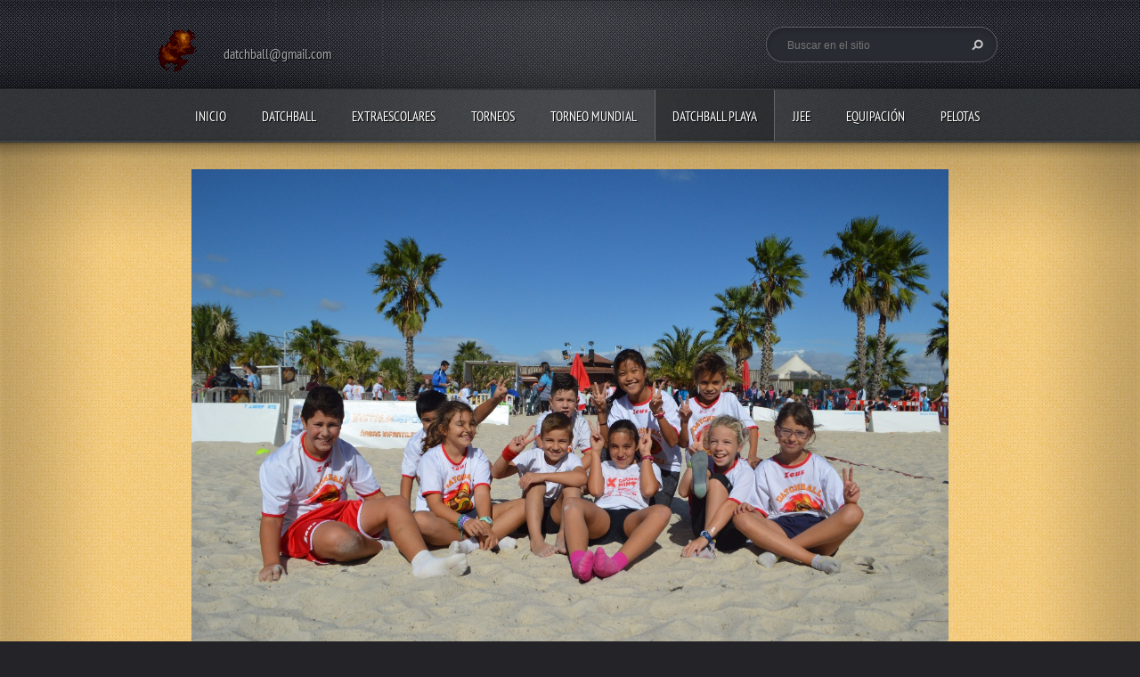

--- FILE ---
content_type: text/html; charset=UTF-8
request_url: https://www.datchball.com/i-torneo-de-datchball-playa/v-torneo-datchball-playa/cronica-fotos-y-videos/
body_size: 13343
content:
<!doctype html>
<!--[if lt IE 7]> <html class="lt-ie10 lt-ie9 lt-ie8 lt-ie7" lang="es"> <![endif]-->
<!--[if IE 7]>    <html class="lt-ie10 lt-ie9 lt-ie8" lang="es"> <![endif]-->
<!--[if IE 8]>    <html class="lt-ie10 lt-ie9" lang="es"> <![endif]-->
<!--[if IE 9]>    <html class="lt-ie10" lang="es"> <![endif]-->
<!--[if gt IE 9]><!-->
<html lang="es">
<!--<![endif]-->
<head>
  <base href="https://www.datchball.com/">
  <meta charset="utf-8">
  <meta name="description" content="">
  <meta name="keywords" content="">
  <meta name="generator" content="Webnode">
  <meta name="apple-mobile-web-app-capable" content="yes">
  <meta name="apple-mobile-web-app-status-bar-style" content="black">
  <meta name="format-detection" content="telephone=no">
    <link rel="shortcut icon" href="https://26325f1f47.clvaw-cdnwnd.com/2ef36e1789a7dfdeb150843ff84fe9f7/200002312-bb2e2bd219/favicon.ico">
  <link rel="stylesheet" href="https://www.datchball.com/wysiwyg/system.style.css">
<link rel="canonical" href="https://www.datchball.com/i-torneo-de-datchball-playa/v-torneo-datchball-playa/cronica-fotos-y-videos/">
<script type="text/javascript">(function(i,s,o,g,r,a,m){i['GoogleAnalyticsObject']=r;i[r]=i[r]||function(){
			(i[r].q=i[r].q||[]).push(arguments)},i[r].l=1*new Date();a=s.createElement(o),
			m=s.getElementsByTagName(o)[0];a.async=1;a.src=g;m.parentNode.insertBefore(a,m)
			})(window,document,'script','//www.google-analytics.com/analytics.js','ga');ga('create', 'UA-797705-6', 'auto',{"name":"wnd_header"});ga('wnd_header.set', 'dimension1', 'W1');ga('wnd_header.set', 'anonymizeIp', true);ga('wnd_header.send', 'pageview');var pageTrackerAllTrackEvent=function(category,action,opt_label,opt_value){ga('send', 'event', category, action, opt_label, opt_value)};</script>
  <link rel="alternate" type="application/rss+xml" href="https://datchball.com/rss/all.xml" title="">
<!--[if lte IE 9]><style type="text/css">.cke_skin_webnode iframe {vertical-align: baseline !important;}</style><![endif]-->
  <meta http-equiv="X-UA-Compatible" content="IE=edge">
  <title>CRÓNICA, FOTOS Y VÍDEOS :: DATCHBALL</title>
  <meta name="viewport" content="width=1100">
  <link rel="stylesheet" href="https://d11bh4d8fhuq47.cloudfront.net/_system/skins/v5/50001099/css/style.css">

				<script type="text/javascript">
				/* <![CDATA[ */
					
					if (typeof(RS_CFG) == 'undefined') RS_CFG = new Array();
					RS_CFG['staticServers'] = new Array('https://d11bh4d8fhuq47.cloudfront.net/');
					RS_CFG['skinServers'] = new Array('https://d11bh4d8fhuq47.cloudfront.net/');
					RS_CFG['filesPath'] = 'https://www.datchball.com/_files/';
					RS_CFG['filesAWSS3Path'] = 'https://26325f1f47.clvaw-cdnwnd.com/2ef36e1789a7dfdeb150843ff84fe9f7/';
					RS_CFG['lbClose'] = 'Cerrar';
					RS_CFG['skin'] = 'default';
					if (!RS_CFG['labels']) RS_CFG['labels'] = new Array();
					RS_CFG['systemName'] = 'Webnode';
						
					RS_CFG['responsiveLayout'] = 0;
					RS_CFG['mobileDevice'] = 0;
					RS_CFG['labels']['copyPasteSource'] = 'Leer más:';
					
				/* ]]> */
				</script><script type="text/javascript" src="https://d11bh4d8fhuq47.cloudfront.net/_system/client/js/compressed/frontend.package.1-3-108.js?ph=26325f1f47"></script><style type="text/css"></style></head>
<body><!-- div id="wrapper" -->
<div id="wrapper" class="WHEAT">
   <!-- div id="header" -->
   <div id="header">
      <!-- div id="headerMain" -->
      <div id="headerMain">
            <!-- div id="headerMainContent" -->
            <div id="headerMainContent" class="clearfix">
                  <div id="logoZone">
                        <div id="logo"><a href="home/" class="image" title="Ir a la página de inicio."><span id="rbcSystemIdentifierLogo"><img src="https://26325f1f47.clvaw-cdnwnd.com/2ef36e1789a7dfdeb150843ff84fe9f7/200000322-873a18836b/llama.gif"  width="71" height="100"  alt="DATCHBALL"></span></a></div>                        <div id="moto"><span id="rbcCompanySlogan" class="rbcNoStyleSpan">datchball@gmail.com</span></div>
                  </div>
                  <div class="fulltextFormWrapper">
                       
        <div id="fulltextForm">                
		<form action="/search/" method="get" id="fulltextSearch">       
                        <div class="clearfix">
                            <input id="fulltextSearchText" type="text" name="text" value="" placeholder="Buscar en el sitio">
                            <button id="fulltextSearchButton" type="submit" class="ir">Buscar</button>
                        </div>   
		</form>
        </div>  
		                  </div>
            </div>
            <!-- div id="headerMainContent" -->
      </div>
      <!-- div id="headerMain" -->
      <!-- div id="headerNav" -->
      <div id="headerNav">
          <!-- div id="headerNavContent" -->
          <div id="headerNavContent" class="clearfix">
               <div class="menuWrapper">
                    

    
		<ul class="menu">
	<li class="first">      
      <a href="/home/">         
      Inicio        
  </a>        
  </li>
	<li>      
      <a href="/el-club/">         
       DATCHBALL        
  </a>        
  
	<ul class="level1">
		<li class="first">      
      <a href="/que-es-el-datchball-/">         
      ¿QUÉ ES EL DATCHBALL?        
  </a>        
  </li>
		<li>      
      <a href="/federacion-aragonesa-de-datchball/">         
      FEDERACIÓN ARAGONESA DE DATCHBALL        
  </a>        
  
		<ul class="level2">
			<li class="first">      
      <a href="/federacion-aragonesa-de-datchball/transparencia/">         
      TRANSPARENCIA        
  </a>        
  </li>
			<li>      
      <a href="/federacion-aragonesa-de-datchball/contacto/">         
      CONTACTO        
  </a>        
  </li>
			<li>      
      <a href="/federacion-aragonesa-de-datchball/elecciones/">         
      ORGANIZACIÓN        
  </a>        
  </li>
			<li>      
      <a href="/federacion-aragonesa-de-datchball/asamblea-general/">         
      ASAMBLEA GENERAL        
  </a>        
  </li>
			<li>      
      <a href="/federacion-aragonesa-de-datchball/plan-igualdad/">         
      PLAN IGUALDAD        
  </a>        
  </li>
			<li>      
      <a href="/federacion-aragonesa-de-datchball/junta-directiva/">         
      JUNTA DIRECTIVA        
  </a>        
  </li>
			<li class="last">      
      <a href="/federacion-aragonesa-de-datchball/elecciones-2024/">         
      ELECCIONES 2024        
  </a>        
  </li>
		</ul>
		</li>
		<li>      
      <a href="/seleccion-espanola-dodgeball/">         
      SELECCIÓN ESPAÑOLA DODGEBALL        
  </a>        
  </li>
		<li>      
      <a href="/contacto/">         
      HISTORIA        
  </a>        
  </li>
		<li>      
      <a href="/el-datchball-en-la-prensa/">         
      DATCHBALL EN PRENSA        
  </a>        
  </li>
		<li>      
      <a href="/club-deportivo-datchball/">         
      REGLAMENTO        
  </a>        
  </li>
		<li>      
      <a href="/unidad-didactica-datchball/">         
      UNIDAD DIDÁCTICA DATCHBALL        
  </a>        
  </li>
		<li>      
      <a href="/clinics-/">         
      CLINICS         
  </a>        
  </li>
		<li class="last">      
      <a href="/contactanos/">         
      CONTACTO        
  </a>        
  </li>
	</ul>
	</li>
	<li>      
      <a href="/extraescolares/">         
      EXTRAESCOLARES        
  </a>        
  </li>
	<li>      
      <a href="/torneo-de-navidad/">         
      TORNEOS        
  </a>        
  
	<ul class="level1">
		<li class="first">      
      <a href="/torneo-de-navidad/copa-de-espana/">         
      COPA DE ESPAÑA         
  </a>        
  
		<ul class="level2">
			<li class="first">      
      <a href="/torneo-de-navidad/copa-de-espana/i-copa-de-espana/">         
      I COPA DE ESPAÑA        
  </a>        
  </li>
			<li>      
      <a href="/torneo-de-navidad/copa-de-espana/ii-copa-espana/">         
      II COPA ESPAÑA        
  </a>        
  </li>
			<li>      
      <a href="/torneo-de-navidad/copa-de-espana/iii-copa-de-espana/">         
      III COPA DE ESPAÑA        
  </a>        
  </li>
			<li>      
      <a href="/torneo-de-navidad/copa-de-espana/iv-copa-de-espana/">         
      IV COPA DE ESPAÑA        
  </a>        
  </li>
			<li class="last">      
      <a href="/torneo-de-navidad/copa-de-espana/v-copa-de-espana/">         
      V COPA DE ESPAÑA        
  </a>        
  </li>
		</ul>
		</li>
		<li>      
      <a href="/torneo-de-navidad/i-copa-de-aragon/">         
      COPA DE ARAGÓN         
  </a>        
  
		<ul class="level2">
			<li class="first">      
      <a href="/torneo-de-navidad/i-copa-de-aragon/i-copa-de-aragon/">         
      I COPA DE ARAGÓN         
  </a>        
  </li>
			<li>      
      <a href="/torneo-de-navidad/i-copa-de-aragon/ii-copa-de-aragon/">         
      II COPA DE ARAGÓN        
  </a>        
  </li>
			<li>      
      <a href="/torneo-de-navidad/i-copa-de-aragon/iii-copa-de-aragon/">         
      III COPA DE ARAGÓN        
  </a>        
  </li>
			<li>      
      <a href="/torneo-de-navidad/i-copa-de-aragon/iv-copa-de-aragon/">         
      IV COPA DE ARAGÓN        
  </a>        
  </li>
			<li>      
      <a href="/torneo-de-navidad/i-copa-de-aragon/v-copa-de-aragon/">         
      V COPA DE ARAGÓN        
  </a>        
  </li>
			<li>      
      <a href="/torneo-de-navidad/i-copa-de-aragon/vi-copa-de-aragon/">         
      VI COPA DE ARAGÓN        
  </a>        
  </li>
			<li>      
      <a href="/torneo-de-navidad/i-copa-de-aragon/vii-copa-de-aragon/">         
      VII COPA DE ARAGÓN         
  </a>        
  </li>
			<li class="last">      
      <a href="/torneo-de-navidad/i-copa-de-aragon/viii-copa-de-aragon/">         
      VIII COPA DE ARAGÓN        
  </a>        
  </li>
		</ul>
		</li>
		<li>      
      <a href="/torneo-de-navidad/copa-de-cataluna/">         
      COPA DE CATALUÑA        
  </a>        
  
		<ul class="level2">
			<li class="first">      
      <a href="/torneo-de-navidad/copa-de-cataluna/i-copa-de-cataluna/">         
      I COPA DE CATALUÑA        
  </a>        
  </li>
			<li class="last">      
      <a href="/torneo-de-navidad/copa-de-cataluna/ii-copa-de-cataluna/">         
      II COPA DE CATALUÑA        
  </a>        
  </li>
		</ul>
		</li>
		<li>      
      <a href="/torneo-de-navidad/copa-de-castilla-la-mancha/">         
      COPA DE CASTILLA LA MANCHA        
  </a>        
  
		<ul class="level2">
			<li class="first last">      
      <a href="/torneo-de-navidad/copa-de-castilla-la-mancha/i-copa-de-castilla-la-mancha/">         
      I COPA DE CASTILLA LA MANCHA        
  </a>        
  </li>
		</ul>
		</li>
		<li>      
      <a href="/torneo-de-navidad/navidad/">         
      NAVIDAD        
  </a>        
  
		<ul class="level2">
			<li class="first">      
      <a href="/i-torneo-de-navidad/">         
      I TORNEO DE NAVIDAD        
  </a>        
  </li>
			<li>      
      <a href="/torneo-de-navidad/ii-torneo-de-navidad/">         
      II TORNEO DE NAVIDAD        
  </a>        
  </li>
			<li>      
      <a href="/torneo-de-navidad/iii-torneo-de-navidad/">         
      III TORNEO DE NAVIDAD        
  </a>        
  
			<ul class="level3">
				<li class="first last">      
      <a href="/torneo-de-navidad/iii-torneo-de-navidad/cronica-fotos-y-videos/">         
      CRÓNICA, FOTOS Y VIDEOS        
  </a>        
  </li>
			</ul>
			</li>
			<li>      
      <a href="/torneo-de-navidad/iv-torneo-de-navidad/">         
      IV TORNEO DE NAVIDAD        
  </a>        
  
			<ul class="level3">
				<li class="first last">      
      <a href="/torneo-de-navidad/iv-torneo-de-navidad/cronica-fotos-y-videos/">         
      CRÓNICA, FOTOS Y VÍDEOS        
  </a>        
  </li>
			</ul>
			</li>
			<li>      
      <a href="/torneo-de-navidad/navidad/v-torneo-de-navidad/">         
      V TORNEO DE NAVIDAD        
  </a>        
  
			<ul class="level3">
				<li class="first last">      
      <a href="/torneo-de-navidad/navidad/v-torneo-de-navidad/cronica-fotos-y-videos/">         
      CRÓNICA, FOTOS Y VÍDEOS        
  </a>        
  </li>
			</ul>
			</li>
			<li>      
      <a href="/torneo-de-navidad/navidad/vi-torneo-de-navidad/">         
      VI TORNEO DE NAVIDAD        
  </a>        
  
			<ul class="level3">
				<li class="first last">      
      <a href="/torneo-de-navidad/navidad/vi-torneo-de-navidad/cronica-fotos-y-videos/">         
      CRÓNICA, FOTOS Y VÍDEOS        
  </a>        
  </li>
			</ul>
			</li>
			<li>      
      <a href="/torneo-de-navidad/navidad/vi-torneo-de-navidad2/">         
      VII TORNEO DE NAVIDAD        
  </a>        
  </li>
			<li>      
      <a href="/torneo-de-navidad/navidad/viii-torneo-de-navidad/">         
      VIII TORNEO DE NAVIDAD         
  </a>        
  </li>
			<li>      
      <a href="/torneo-de-navidad/navidad/ix-torneo-de-navidad-vi-panticosa/">         
      IX TORNEO DE NAVIDAD (VI PANTICOSA)        
  </a>        
  </li>
			<li>      
      <a href="/torneo-de-navidad/navidad/x-torneo-de-navidad-vii-panticosa/">         
      X TORNEO DE NAVIDAD (VII PANTICOSA)        
  </a>        
  </li>
			<li>      
      <a href="/torneo-de-navidad/navidad/xi-torneo-navidad/">         
      XI TORNEO DE NAVIDAD (VIII PANTICOSA)        
  </a>        
  </li>
			<li>      
      <a href="/torneo-de-navidad/navidad/i-torneo-navidad-biescas/">         
      I TORNEO NAVIDAD BIESCAS        
  </a>        
  </li>
			<li class="last">      
      <a href="/torneo-de-navidad/navidad/ii-torneo-de-biescas/">         
      II TORNEO NAVIDAD BIESCAS        
  </a>        
  </li>
		</ul>
		</li>
		<li>      
      <a href="/torneo-de-navidad/huesca/">         
      HUESCA        
  </a>        
  
		<ul class="level2">
			<li class="first">      
      <a href="/torneo-de-navidad/i-torneo-provincial-ciudad-de-huesca/">         
      I TORNEO PROVINCIAL CIUDAD DE HUESCA        
  </a>        
  
			<ul class="level3">
				<li class="first last">      
      <a href="/torneo-de-navidad/i-torneo-provincial-ciudad-de-huesca/cronica-del-torneo-y-fotos/">         
      CRÓNICA, FOTOS Y VÍDEOS        
  </a>        
  </li>
			</ul>
			</li>
			<li>      
      <a href="/torneo-de-navidad/huesca/ii-torneo-provincial-de-huesca/">         
      II TORNEO PROVINCIAL DE HUESCA        
  </a>        
  
			<ul class="level3">
				<li class="first last">      
      <a href="/torneo-de-navidad/huesca/ii-torneo-provincial-de-huesca/cronica-fotos-y-videos/">         
      CRÓNICA, FOTOS Y VÍDEOS        
  </a>        
  </li>
			</ul>
			</li>
			<li>      
      <a href="/torneo-de-navidad/huesca/iii-torneo-provincial-huesca/">         
      III TORNEO PROVINCIAL HUESCA        
  </a>        
  
			<ul class="level3">
				<li class="first last">      
      <a href="/torneo-de-navidad/huesca/iii-torneo-provincial-huesca/cronica-fotos-y-videos/">         
      CRÓNICA, FOTOS Y VÍDEOS        
  </a>        
  </li>
			</ul>
			</li>
			<li>      
      <a href="/torneo-de-navidad/huesca/iv-torneo-provincial-de-huesca/">         
      IV TORNEO PROVINCIAL DE HUESCA        
  </a>        
  </li>
			<li>      
      <a href="/torneo-de-navidad/huesca/v-torneo-provincial-de-huesca/">         
      V TORNEO PROVINCIAL DE HUESCA        
  </a>        
  </li>
			<li>      
      <a href="/torneo-de-navidad/huesca/vi-torneo-provincial-huesca/">         
      VI TORNEO PROVINCIAL HUESCA        
  </a>        
  </li>
			<li>      
      <a href="/torneo-de-navidad/huesca/vii-torneo-huesca/">         
      VII TORNEO PROVINCIAL HUESCA        
  </a>        
  </li>
			<li>      
      <a href="/torneo-de-navidad/huesca/viii-torneo-provincial-de-huesca/">         
      VIII TORNEO PROVINCIAL DE HUESCA        
  </a>        
  </li>
			<li class="last">      
      <a href="/torneo-de-navidad/huesca/ix-torneo-provincial-huesca/">         
      IX TORNEO PROVINCIAL HUESCA        
  </a>        
  </li>
		</ul>
		</li>
		<li>      
      <a href="/torneo-de-navidad/teruel/">         
      TERUEL        
  </a>        
  
		<ul class="level2">
			<li class="first">      
      <a href="/torneo-de-navidad/i-torneo-provincial-de-teruel/">         
      I TORNEO PROVINCIAL DE TERUEL        
  </a>        
  
			<ul class="level3">
				<li class="first last">      
      <a href="/torneo-de-navidad/i-torneo-provincial-de-teruel/cronica-fotos-y-videos/">         
      CRÓNICA, FOTOS Y VÍDEOS         
  </a>        
  </li>
			</ul>
			</li>
			<li>      
      <a href="/torneo-de-navidad/teruel/ii-torneo-provincial-de-teruel/">         
      II TORNEO PROVINCIAL DE TERUEL        
  </a>        
  
			<ul class="level3">
				<li class="first last">      
      <a href="/torneo-de-navidad/teruel/ii-torneo-provincial-de-teruel/cronica-fotos-y-videos/">         
      CRÓNICA, FOTOS Y VÍDEOS        
  </a>        
  </li>
			</ul>
			</li>
			<li>      
      <a href="/torneo-de-navidad/teruel/iii-teruel/">         
      III TORNEO PROVINCIAL DE TERUEL        
  </a>        
  </li>
			<li>      
      <a href="/torneo-de-navidad/teruel/iv-torneo-de-teruel/">         
      IV TORNEO DE TERUEL        
  </a>        
  </li>
			<li>      
      <a href="/torneo-de-navidad/teruel/v-torneo-de-teruel/">         
      V TORNEO DE TERUEL        
  </a>        
  </li>
			<li>      
      <a href="/torneo-de-navidad/teruel/vi-torneo-teruel/">         
      VI TORNEO PROVINCIAL TERUEL        
  </a>        
  </li>
			<li>      
      <a href="/torneo-de-navidad/teruel/vi-torneo-provincial-teruel/">         
      VII TORNEO PROVINCIAL TERUEL        
  </a>        
  </li>
			<li class="last">      
      <a href="/torneo-de-navidad/teruel/viii-torneo-provincial-teruel/">         
      VIII TORNEO PROVINCIAL TERUEL        
  </a>        
  </li>
		</ul>
		</li>
		<li>      
      <a href="/torneo-de-navidad/liga-de-adultos-de-aragon/">         
      LIGA DE ADULTOS DE ARAGÓN        
  </a>        
  
		<ul class="level2">
			<li class="first">      
      <a href="/torneo-de-navidad/liga-de-adultos-de-aragon/ii-liga-de-adultos-de-aragon/">         
      II LIGA DE ADULTOS DE ARAGÓN        
  </a>        
  </li>
			<li>      
      <a href="/torneo-de-navidad/liga-de-adultos-de-aragon/iii-liga-de-adultos-de-aragon/">         
      III LIGA DE ADULTOS DE ARAGÓN        
  </a>        
  </li>
			<li>      
      <a href="/torneo-de-navidad/liga-de-adultos-de-aragon/iv-liga-adultos-aragon/">         
      IV LIGA ADULTOS ARAGÓN        
  </a>        
  </li>
			<li>      
      <a href="/torneo-de-navidad/liga-de-adultos-de-aragon/v-liga-adultos-aragon/">         
      V LIGA ADULTOS ARAGÓN        
  </a>        
  </li>
			<li>      
      <a href="/torneo-de-navidad/liga-de-adultos-de-aragon/vi-liga-adultos-aragon/">         
      VI LIGA ADULTOS ARAGÓN        
  </a>        
  </li>
			<li class="last">      
      <a href="/torneo-de-navidad/liga-de-adultos-de-aragon/vii-liga-aragon/">         
      VII LIGA ARAGÓN        
  </a>        
  </li>
		</ul>
		</li>
		<li>      
      <a href="/torneo-de-navidad/formentera/">         
      FORMENTERA        
  </a>        
  
		<ul class="level2">
			<li class="first last">      
      <a href="/torneo-de-navidad/formentera/ii-torneo-de-formentera/">         
      II TORNEO DE FORMENTERA         
  </a>        
  </li>
		</ul>
		</li>
		<li>      
      <a href="/torneo-de-navidad/i-mundialito-deportes-alternativos/">         
      I MUNDIALITO DEPORTES ALTERNATIVOS        
  </a>        
  </li>
		<li>      
      <a href="/torneo-de-navidad/parque-atracciones/">         
      PARQUE ATRACCIONES        
  </a>        
  
		<ul class="level2">
			<li class="first">      
      <a href="/torneo-de-navidad/parque-atracciones/i-torneo-parque-de-atracciones/">         
      I TORNEO PARQUE DE ATRACCIONES        
  </a>        
  </li>
			<li class="last">      
      <a href="/torneo-de-navidad/parque-atracciones/ii-torneo-parque-atracciones/">         
      II TORNEO PARQUE ATRACCIONES        
  </a>        
  </li>
		</ul>
		</li>
		<li class="last">      
      <a href="/torneo-de-navidad/ribera-alta-ebro/">         
      RIBERA ALTA EBRO        
  </a>        
  
		<ul class="level2">
			<li class="first last">      
      <a href="/torneo-de-navidad/ribera-alta-ebro/ii-torneo-ribera-alta-ebro/">         
      II TORNEO RIBERA ALTA EBRO        
  </a>        
  </li>
		</ul>
		</li>
	</ul>
	</li>
	<li>      
      <a href="/torneo-mundial/">         
      TORNEO MUNDIAL        
  </a>        
  
	<ul class="level1">
		<li class="first">      
      <a href="/torneo-mundial/historia/">         
      HISTORIA        
  </a>        
  </li>
		<li>      
      <a href="/torneo-mundial/i-torneo-mundial/">         
      I TORNEO MUNDIAL        
  </a>        
  </li>
		<li>      
      <a href="/torneo-mundial/ii-torneo-mundial/">         
      II TORNEO MUNDIAL        
  </a>        
  </li>
		<li>      
      <a href="/torneo-mundial/iii-torneo-mundial/">         
      III TORNEO MUNDIAL        
  </a>        
  </li>
		<li>      
      <a href="/torneo-mundial/iv-torneo-mundial/">         
      IV TORNEO MUNDIAL        
  </a>        
  </li>
		<li>      
      <a href="/torneo-mundial/v-torneo-mundial/">         
      V TORNEO MUNDIAL        
  </a>        
  
		<ul class="level2">
			<li class="first last">      
      <a href="/torneo-mundial/v-torneo-mundial/cronica-fotos-y-videos/">         
      CRÓNICA, FOTOS Y VÍDEOS        
  </a>        
  </li>
		</ul>
		</li>
		<li>      
      <a href="/torneo-mundial/vi-torneo-mundial/">         
      VI TORNEO MUNDIAL        
  </a>        
  
		<ul class="level2">
			<li class="first last">      
      <a href="/torneo-mundial/vi-torneo-mundial/cronica-fotos-y-videos/">         
      CRÓNICA, FOTOS Y VÍDEOS        
  </a>        
  </li>
		</ul>
		</li>
		<li>      
      <a href="/torneo-mundial/vii-torneo-mundial/">         
      VII TORNEO MUNDIAL        
  </a>        
  </li>
		<li>      
      <a href="/torneo-mundial/viii-torneo-mundial/">         
      VIII TORNEO MUNDIAL        
  </a>        
  </li>
		<li>      
      <a href="/torneo-mundial/ix-torneo-mundial/">         
      IX TORNEO MUNDIAL         
  </a>        
  </li>
		<li>      
      <a href="/torneo-mundial/x-torneo-mundial/">         
      X TORNEO MUNDIAL         
  </a>        
  </li>
		<li>      
      <a href="/torneo-mundial/xi-torneo-mundial/">         
      XI TORNEO MUNDIAL        
  </a>        
  </li>
		<li class="last">      
      <a href="/torneo-mundial/xii-torneo-mundial/">         
      XII TORNEO MUNDIAL         
  </a>        
  </li>
	</ul>
	</li>
	<li class="open selected">      
      <a href="/i-torneo-de-datchball-playa/">         
      DATCHBALL PLAYA        
  </a>        
  
	<ul class="level1">
		<li class="first">      
      <a href="/i-torneo-de-datchball-playa/i-torneo-de-datchball-playa/">         
      I TORNEO DATCHBALL PLAYA        
  </a>        
  </li>
		<li>      
      <a href="/i-torneo-de-datchball-playa/ii-torneo-datchball-playa/">         
      II TORNEO DATCHBALL PLAYA        
  </a>        
  
		<ul class="level2">
			<li class="first">      
      <a href="/i-torneo-de-datchball-playa/ii-torneo-datchball-playa/horarios/">         
      HORARIOS        
  </a>        
  </li>
			<li class="last">      
      <a href="/i-torneo-de-datchball-playa/ii-torneo-datchball-playa/fotos/">         
      CRÓNICA, FOTOS Y VIDEOS        
  </a>        
  </li>
		</ul>
		</li>
		<li>      
      <a href="/i-torneo-de-datchball-playa/iii-torneo-datchball-playa/">         
      III TORNEO DATCHBALL PLAYA        
  </a>        
  
		<ul class="level2">
			<li class="first last">      
      <a href="/i-torneo-de-datchball-playa/iii-torneo-datchball-playa/cronica-y-fotos/">         
      CRÓNICA Y FOTOS        
  </a>        
  </li>
		</ul>
		</li>
		<li>      
      <a href="/i-torneo-de-datchball-playa/iv-torneo-datchball-playa/">         
      IV TORNEO DATCHBALL PLAYA        
  </a>        
  
		<ul class="level2">
			<li class="first last">      
      <a href="/i-torneo-de-datchball-playa/iv-torneo-datchball-playa/cronica-fotos-y-videos/">         
      CRÓNICA, FOTOS Y VÍDEOS        
  </a>        
  </li>
		</ul>
		</li>
		<li class="selected">      
      <a href="/i-torneo-de-datchball-playa/v-torneo-datchball-playa/">         
      V TORNEO DATCHBALL PLAYA        
  </a>        
  
		<ul class="level2">
			<li class="first last selected activeSelected">      
      <a href="/i-torneo-de-datchball-playa/v-torneo-datchball-playa/cronica-fotos-y-videos/">         
      CRÓNICA, FOTOS Y VÍDEOS        
  </a>        
  </li>
		</ul>
		</li>
		<li>      
      <a href="/i-torneo-de-datchball-playa/vi-torneo-datchball-playa/">         
      VI TORNEO DATCHBALL PLAYA        
  </a>        
  </li>
		<li>      
      <a href="/i-torneo-de-datchball-playa/vii-torneo-datchball-playa/">         
      VII TORNEO DATCHBALL PLAYA        
  </a>        
  </li>
		<li>      
      <a href="/i-torneo-de-datchball-playa/viii-datchball-playa/">         
      VIII DATCHBALL PLAYA        
  </a>        
  </li>
		<li class="last">      
      <a href="/i-torneo-de-datchball-playa/ix-torneo-datchball-playa/">         
      IX TORNEO DATCHBALL PLAYA        
  </a>        
  </li>
	</ul>
	</li>
	<li>      
      <a href="/torneos/pelota-oficial/la-liga/">         
      JJEE        
  </a>        
  
	<ul class="level1">
		<li class="first">      
      <a href="/torneos/pelota-oficial/la-liga/liga-zaragoza-2015-2016/">         
      LIGA ZARAGOZA 2015/2016        
  </a>        
  
		<ul class="level2">
			<li class="first">      
      <a href="/torneos/pelota-oficial/la-liga/liga-zaragoza-2015-2016/final-de-la-liga-alevin-resultados/">         
      FINAL DE LA LIGA ALEVÍN: PLAYOFFS        
  </a>        
  </li>
			<li class="last">      
      <a href="/torneos/pelota-oficial/la-liga/liga-zaragoza-2015-2016/final-de-la-liga-benjamin-plaoffs/">         
      FINAL DE LA LIGA BENJAMÍN: PLAOFFS        
  </a>        
  </li>
		</ul>
		</li>
		<li>      
      <a href="/torneos/pelota-oficial/la-liga/xxxiv-juegos-escolares-de-aragon/">         
      XXXIV JJEE ARAGÓN        
  </a>        
  
		<ul class="level2">
			<li class="first">      
      <a href="/torneos/pelota-oficial/la-liga/xxxiv-juegos-escolares-de-aragon/zaragoza/">         
      ZARAGOZA        
  </a>        
  </li>
			<li class="last">      
      <a href="/torneos/pelota-oficial/la-liga/xxxiv-juegos-escolares-de-aragon/huesca/">         
      HUESCA        
  </a>        
  </li>
		</ul>
		</li>
		<li>      
      <a href="/torneos/pelota-oficial/la-liga/xxxv-jjee-aragon/">         
      XXXV JJEE ARAGÓN        
  </a>        
  
		<ul class="level2">
			<li class="first">      
      <a href="/torneos/pelota-oficial/la-liga/xxxv-jjee-aragon/zaragoza/">         
      ZARAGOZA        
  </a>        
  </li>
			<li class="last">      
      <a href="/torneos/pelota-oficial/la-liga/xxxv-jjee-aragon/huesca/">         
      HUESCA        
  </a>        
  </li>
		</ul>
		</li>
		<li>      
      <a href="/torneos/pelota-oficial/la-liga/xxxvi-jjee-aragon/">         
      XXXVI JJEE ARAGÓN        
  </a>        
  
		<ul class="level2">
			<li class="first">      
      <a href="/torneos/pelota-oficial/la-liga/xxxvi-jjee-aragon/zaragoza/">         
      ZARAGOZA        
  </a>        
  </li>
			<li class="last">      
      <a href="/torneos/pelota-oficial/la-liga/xxxvi-jjee-aragon/huesca/">         
      HUESCA        
  </a>        
  </li>
		</ul>
		</li>
		<li>      
      <a href="/torneos/pelota-oficial/la-liga/xxxviii-jjee-aragon/">         
      XXXVIII JJEE ARAGÓN        
  </a>        
  
		<ul class="level2">
			<li class="first">      
      <a href="/torneos/pelota-oficial/la-liga/xxxviii-jjee-aragon/zaragoza/">         
      ZARAGOZA        
  </a>        
  </li>
			<li class="last">      
      <a href="/torneos/pelota-oficial/la-liga/xxxviii-jjee-aragon/huesca/">         
      HUESCA        
  </a>        
  </li>
		</ul>
		</li>
		<li>      
      <a href="/torneos/pelota-oficial/la-liga/xxxviii-jjee-aragon2/">         
      XXXVIII JJEE ARAGÓN        
  </a>        
  </li>
		<li>      
      <a href="/torneos/pelota-oficial/la-liga/xxxix-jjee-aragon/">         
      XXXIX JJEE ARAGÓN        
  </a>        
  </li>
		<li>      
      <a href="/torneos/pelota-oficial/la-liga/40a-jjee-aragon/">         
      40ª JJEE ARAGÓN        
  </a>        
  </li>
		<li>      
      <a href="/torneos/pelota-oficial/la-liga/41%c2%aa-jjee/">         
      41ª JJEE ARAGÓN        
  </a>        
  </li>
		<li>      
      <a href="/torneos/pelota-oficial/la-liga/42o-jjee-aragon/">         
      42º JJEE ARAGÓN        
  </a>        
  </li>
		<li class="last">      
      <a href="/torneos/pelota-oficial/la-liga/43o-jjee-aragon/">         
      43º JJEE ARAGÓN        
  </a>        
  </li>
	</ul>
	</li>
	<li>      
      <a href="/torneos/">         
      EQUIPACIÓN        
  </a>        
  
	<ul class="level1">
		<li class="first">      
      <a href="/torneos/equipacion-2013-2014/">         
      EQUIPACIÓN 2013/2014        
  </a>        
  </li>
		<li>      
      <a href="/torneos/equipacion-2014-2015/">         
      EQUIPACIÓN 2014/2015        
  </a>        
  </li>
		<li>      
      <a href="/torneos/equipacion-2015-2016/">         
      EQUIPACIÓN 2015/2016        
  </a>        
  </li>
		<li>      
      <a href="/torneos/equipacion-2016-2017/">         
      EQUIPACIÓN 2016/2017        
  </a>        
  </li>
		<li>      
      <a href="/torneos/equipacion-2018-2019/">         
      EQUIPACIÓN 2017/2018        
  </a>        
  </li>
		<li class="last">      
      <a href="/torneos/equipacion-2018-20192/">         
      EQUIPACIÓN 2018/2019        
  </a>        
  </li>
	</ul>
	</li>
	<li class="last">      
      <a href="/torneos/pelota-oficial/">         
      PELOTAS        
  </a>        
  </li>
</ul>   

      <div class="clearfix"></div>     
					
               </div>
          </div>
          <!-- div id="headerNavContent" -->
      </div>
      <!-- div id="headerNav" -->
      <!-- div id="headerShadow" -->
      <div id="headerShadow">
      </div>
      <!-- div id="headerShadow" -->
   </div>
   <!-- div id="header" -->
   <!-- div id="contentSlider" -->
   <div id="contentSlider">
          <!-- div id="contentSliderContent" -->
          <div id="contentSliderContent" class="clearfix">
                    <!-- div id="column100" -->
                    <div class="column100">
                                                   
       <div class="widget widgetWysiwyg clearfix">     
		<p style="text-align: center;"><img alt="" src="https://26325f1f47.clvaw-cdnwnd.com/2ef36e1789a7dfdeb150843ff84fe9f7/200038143-2adef2bd8a/DSC_0373.JPG" style="width: 850px; height: 565px;"></p>
   
        </div>
		                    </div>
                    <!-- div id="column100" -->
          </div>
          <!-- div id="contentSliderContent" -->
          <!-- div id="contentSliderNavBar" -->
          <div id="contentSliderNavBar">
                  <!-- div id="contentSliderNavBarContent" -->
                  <div id="contentSliderNavBarContent" class="clearfix"><!-- --></div>
                  <!-- div id="contentSliderNavBarContent" -->
          </div>
          <!-- div id="contentSliderNavBar" -->
          <div id="contentSliderShadowTop"><!-- --></div>
          <div id="contentSliderShadowBottom"><!-- --></div>
          <div id="contentSliderShadowLeft"><!-- --></div>
          <div id="contentSliderShadowRight"><!-- --></div>
   </div>
   <!-- div id="contentSlider" -->
   <!-- div id="main" -->
   <div id="main" role="main">
         <!-- div id="mainContent" -->
         <div id="mainContent" class="clearfix" >
             <!-- div class="column100" -->
             <div class="column100">
                 <div id="pageNavigator" class="rbcContentBlock">          <div id="navigator" class="widget widgetNavigator clearfix">                             <a class="navFirstPage" href="/home/">Inicio</a>        <span> &gt; </span>          <a href="/i-torneo-de-datchball-playa/">DATCHBALL PLAYA</a>        <span> &gt; </span>          <a href="/i-torneo-de-datchball-playa/v-torneo-datchball-playa/">V TORNEO DATCHBALL PLAYA</a>        <span> &gt; </span>          <span id="navCurrentPage">CRÓNICA, FOTOS Y VÍDEOS</span>                 </div>             </div>             </div>
             <!-- div class="column100" -->
             <!-- div class="column75" -->
             <div class="column75">
                  
       <div class="widget widgetWysiwyg clearfix">     
		<h1 style="text-align: center;"><u><strong>CRÓNICAS</strong></u></h1>
<div style="text-align: center;">
	<strong>¡EMOCIONANTE V TORNEO DE DATCHBALL PLAYA EN TODAS LAS CATEGORÍAS!<img alt="" src="https://26325f1f47.clvaw-cdnwnd.com/2ef36e1789a7dfdeb150843ff84fe9f7/system_preview_detail_200038144-2e7a72f726/DSC_0002.JPG" style="border-width: 4px; border-style: solid; float: right; width: 400px; height: 266px;"></strong></div>
<div style="text-align: center;">
	Alrededor de 550 personas se dieron cita el pasado 10 de Septiembre en las instalaciones de LAS PLAYAS DE LA EXPO de COSTA CHICA para disputar el ya V TORNEO DE DATCHBALL PLAYA.&nbsp;</div>
<div style="text-align: center;">
	Gracias a la inestimable colaboración de INSTALADEPORTE, AL AYUNTAMIENTO DE UTEBO y a COSTA CHICA se puedo celebrar este torneo en un entorno envidiable.&nbsp;</div>
<div style="text-align: center;">
	El día comenzaba ventoso y con frío. A pesar de ello solo faltó un equipo de los 34 y por otras razones ajenas a la metereología. Los más pequeños venían muy ilusionados a diputar este torneo, algunos de ellos, por primera vez, otros en cambio no han dejado pasar <img alt="" src="https://26325f1f47.clvaw-cdnwnd.com/2ef36e1789a7dfdeb150843ff84fe9f7/system_preview_detail_200038145-f0c32f1bee/DSC_0037.JPG" style="border-width: 4px; border-style: solid; float: left; width: 400px; height: 266px;">ninguna oportunidad de estar ahí desde sus comienzos.&nbsp;</div>
<div style="text-align: center;">
	Se cubrieron las plazas de las categorías BENJAMÍN, ALEVÍN, JUNIOR, ABSOULTA Y VETERANOS.&nbsp;</div>
<div style="text-align: center;">
	Destacar en gran ambiente y la convivencia que todos disfrutamos desde el comienzo y el saber ganar y perder de todos los participantes.&nbsp;</div>
<div style="text-align: center;">
	En la categoría BENJAMÍN se vieron divertidísimos enfrentamientos, destacando SUPERNUEVE, EXPLOSIVOS, ALEJO TEAM JUNIOR Y LA UNIÓN ZARAZUERANA. La final se la llevaba SUPERNUEVE (UTEBO) por un ajustadísimo 3-2 ante ALEJO TEAM JUNIOR (CASPE).&nbsp;<img alt="" src="https://26325f1f47.clvaw-cdnwnd.com/2ef36e1789a7dfdeb150843ff84fe9f7/system_preview_detail_200038146-e6f3be7edb/DSC_0910.JPG" style="border-width: 4px; border-style: solid; width: 450px; height: 299px; float: right;"></div>
<div style="text-align: center;">
	En la categoría ALEVÍN destacaron los equipos de LA JAURÍA, AMADORES Y MINIDATCHBOLEROS, protagonizando unos emocionantes enfretamientos entre ellos. AMADORES vencía en la final a MINIDATCHBAOLEROS que a su vez había derrotado a LA JAURÍA, tras haber perdido con ellos en la fase de grupos. Todo puede psar en datchball.&nbsp;</div>
<div style="text-align: center;">
	<img alt="" src="https://26325f1f47.clvaw-cdnwnd.com/2ef36e1789a7dfdeb150843ff84fe9f7/system_preview_detail_200038147-e0155e10b9/DSC_0748.JPG" style="border-width: 4px; border-style: solid; float: left; width: 450px; height: 299px;">En la categoría JUNIOR se vieron unos enérgicos enfrentamientos entre equipos que se conocen muy bien, destacando CAESARAGUSTA, LOS ASESINOS SILENCIOSOS y HORMIGAS ATÓMICAS, que protagonizó otra final espectacular con sus amigos de CAESARAUGUSTA que por fin, tras años de esfuerzo y constancia se hacían con el torneo.&nbsp;</div>
<div style="text-align: center;">
	En la categoría ABSOLUTA se vieron grandes muestras de fuerza y emoción, partidos igualados que se decantaron por unos centimetros de puntería. Destacaron los HOMOSAPIENS, LOS YAYOS, +EF y <img alt="" src="https://26325f1f47.clvaw-cdnwnd.com/2ef36e1789a7dfdeb150843ff84fe9f7/system_preview_detail_200038148-9fd69a084c/DSC_0800.JPG" style="border-width: 4px; border-style: solid; float: right; width: 450px; height: 299px;">ALEJO TEAM, los dos primeros vencían a los dos segundos en unas emocionantes semifinales y en la final se imponía la veterarnía de LOS YAYOS ante un HOMOSAPIENS que había dado una gran impresión durante todo el torneo, unos alumnos que llevan 7 años jugando a datchball y con 17 años da gusto ver jugar. ¡Enhorabuena a los YAYOS que fueron un gran equipo durante todo el torneo y consiguieron el primer puesto!</div>
<div style="text-align: center;">
	En la categoría VETERANA se medían LOS PADRES DEL PUENTE SARDAS, LOS COBRAS SENIOR y EL ESLABÓN PERDIDO, en un triangular que ganó este último equipo.&nbsp;</div>
<div style="text-align: center;">
	<img alt="" src="https://26325f1f47.clvaw-cdnwnd.com/2ef36e1789a7dfdeb150843ff84fe9f7/system_preview_detail_200038149-96a17979a3/DSC_0934.JPG" style="float: left; width: 450px; height: 299px;">Agradecer a todos la presencia y el ambiente que se vivión. A Costa Chica que prestó sus instalaciones y regalón BONOS DE 10 baños a todos los equipos que ganaron en su categoría, además de sortear 6 BONOS DE TEMPORADA y 4 CENAS PARA DOS PERSONAS. Gracias a INSTALADEPORTE y a JOSE LUIS que es uno más en el club de DATCHBALL y que nos ayuda siempre y con una sonrisa.&nbsp;</div>
<div style="text-align: center;">
	¡Nos vemos en las siguientes competiciones!</div>
<div style="text-align: center;">
	<strong>¡Hasta la vista!</strong></div>
<div style="text-align: center;">
	<img alt="" src="https://26325f1f47.clvaw-cdnwnd.com/2ef36e1789a7dfdeb150843ff84fe9f7/200038150-65c2766be2/DSC_0025.JPG" style="border-width: 6px; border-style: solid; width: 650px; height: 432px;"></div>
<div style="text-align: center;">
	&nbsp;</div>
   
        </div>
		
		  
      
             <div class="widget widgetPhotogallery widgetPhotogallery118 clearfix">
                 
                 <div class="widgetTitle">
                    <h2>Fotogalería:  V TORNEO DATCHBALL PLAYA</h2> 	          
                 </div>                                    
                 
          		   <div class="widgetContent clearfix">                  
                     
                     <div class="wrapperListing clearfix">
                          <ul class="photogallery clearfix">
                                                
   
			
		
			    			
                			 <li class="photo photoP1">
                       
                               <a class="photoLink" href="/album/fotogaleria-v-torneo-datchball-playa/img-0043-jpg/" onclick="RubicusFrontendIns.showPhotogalleryDetailPhoto(this.href); Event.stop(event);" title="Mostrar imagen completa.">
                                  
                                      <span class="img">
                                          <img src="https://26325f1f47.clvaw-cdnwnd.com/2ef36e1789a7dfdeb150843ff84fe9f7/system_preview_small_200038151-394e93a486-public/IMG_0043.JPG" width="118" height="89" alt="/album/fotogaleria-v-torneo-datchball-playa/img-0043-jpg/">
                                      </span>  
                                      
                                      
                                      
                                      <span class="imgHover"></span>               									
                               </a> 
                            
                       </li>       									
			
		
			    			
                			 <li class="photo photoP2">
                       
                               <a class="photoLink" href="/album/fotogaleria-v-torneo-datchball-playa/img-0051-jpg/" onclick="RubicusFrontendIns.showPhotogalleryDetailPhoto(this.href); Event.stop(event);" title="Mostrar imagen completa.">
                                  
                                      <span class="img">
                                          <img src="https://26325f1f47.clvaw-cdnwnd.com/2ef36e1789a7dfdeb150843ff84fe9f7/system_preview_small_200038152-d1a55d2a08-public/IMG_0051.JPG" width="118" height="89" alt="/album/fotogaleria-v-torneo-datchball-playa/img-0051-jpg/">
                                      </span>  
                                      
                                      
                                      
                                      <span class="imgHover"></span>               									
                               </a> 
                            
                       </li>       									
			
		
			    			
                			 <li class="photo photoP3">
                       
                               <a class="photoLink" href="/album/fotogaleria-v-torneo-datchball-playa/img-0068-jpg/" onclick="RubicusFrontendIns.showPhotogalleryDetailPhoto(this.href); Event.stop(event);" title="Mostrar imagen completa.">
                                  
                                      <span class="img">
                                          <img src="https://26325f1f47.clvaw-cdnwnd.com/2ef36e1789a7dfdeb150843ff84fe9f7/system_preview_small_200038153-6e44a6f01f-public/IMG_0068.JPG" width="118" height="89" alt="/album/fotogaleria-v-torneo-datchball-playa/img-0068-jpg/">
                                      </span>  
                                      
                                      
                                      
                                      <span class="imgHover"></span>               									
                               </a> 
                            
                       </li>       									
			
		
			    			
                			 <li class="photo photoP4">
                       
                               <a class="photoLink" href="/album/fotogaleria-v-torneo-datchball-playa/img-0069-jpg/" onclick="RubicusFrontendIns.showPhotogalleryDetailPhoto(this.href); Event.stop(event);" title="Mostrar imagen completa.">
                                  
                                      <span class="img">
                                          <img src="https://26325f1f47.clvaw-cdnwnd.com/2ef36e1789a7dfdeb150843ff84fe9f7/system_preview_small_200038154-d9719da6c4-public/IMG_0069.JPG" width="118" height="89" alt="/album/fotogaleria-v-torneo-datchball-playa/img-0069-jpg/">
                                      </span>  
                                      
                                      
                                      
                                      <span class="imgHover"></span>               									
                               </a> 
                            
                       </li>       									
			
		
			    			
                			 <li class="photo photoP5">
                       
                               <a class="photoLink" href="/album/fotogaleria-v-torneo-datchball-playa/img-0071-jpg/" onclick="RubicusFrontendIns.showPhotogalleryDetailPhoto(this.href); Event.stop(event);" title="Mostrar imagen completa.">
                                  
                                      <span class="img">
                                          <img src="https://26325f1f47.clvaw-cdnwnd.com/2ef36e1789a7dfdeb150843ff84fe9f7/system_preview_small_200038155-1affb1bfa4-public/IMG_0071.JPG" width="118" height="89" alt="/album/fotogaleria-v-torneo-datchball-playa/img-0071-jpg/">
                                      </span>  
                                      
                                      
                                      
                                      <span class="imgHover"></span>               									
                               </a> 
                            
                       </li>       									
			
		
			    			
                			 <li class="photo photoP0">
                       
                               <a class="photoLink" href="/album/fotogaleria-v-torneo-datchball-playa/img-0072-jpg/" onclick="RubicusFrontendIns.showPhotogalleryDetailPhoto(this.href); Event.stop(event);" title="Mostrar imagen completa.">
                                  
                                      <span class="img">
                                          <img src="https://26325f1f47.clvaw-cdnwnd.com/2ef36e1789a7dfdeb150843ff84fe9f7/system_preview_small_200038156-3658237519-public/IMG_0072.JPG" width="118" height="89" alt="/album/fotogaleria-v-torneo-datchball-playa/img-0072-jpg/">
                                      </span>  
                                      
                                      
                                      
                                      <span class="imgHover"></span>               									
                               </a> 
                            
                       </li>       									
			
		
			    			
                			 <li class="photo photoP1">
                       
                               <a class="photoLink" href="/album/fotogaleria-v-torneo-datchball-playa/img-0074-jpg/" onclick="RubicusFrontendIns.showPhotogalleryDetailPhoto(this.href); Event.stop(event);" title="Mostrar imagen completa.">
                                  
                                      <span class="img">
                                          <img src="https://26325f1f47.clvaw-cdnwnd.com/2ef36e1789a7dfdeb150843ff84fe9f7/system_preview_small_200038157-4fba550b39-public/IMG_0074.JPG" width="89" height="118" alt="/album/fotogaleria-v-torneo-datchball-playa/img-0074-jpg/">
                                      </span>  
                                      
                                      
                                      
                                      <span class="imgHover"></span>               									
                               </a> 
                            
                       </li>       									
			
		
			    			
                			 <li class="photo photoP2">
                       
                               <a class="photoLink" href="/album/fotogaleria-v-torneo-datchball-playa/img-0076-jpg/" onclick="RubicusFrontendIns.showPhotogalleryDetailPhoto(this.href); Event.stop(event);" title="Mostrar imagen completa.">
                                  
                                      <span class="img">
                                          <img src="https://26325f1f47.clvaw-cdnwnd.com/2ef36e1789a7dfdeb150843ff84fe9f7/system_preview_small_200038158-4214d43055-public/IMG_0076.JPG" width="118" height="89" alt="/album/fotogaleria-v-torneo-datchball-playa/img-0076-jpg/">
                                      </span>  
                                      
                                      
                                      
                                      <span class="imgHover"></span>               									
                               </a> 
                            
                       </li>       									
			
		
			    			
                			 <li class="photo photoP3">
                       
                               <a class="photoLink" href="/album/fotogaleria-v-torneo-datchball-playa/img-0099-jpg/" onclick="RubicusFrontendIns.showPhotogalleryDetailPhoto(this.href); Event.stop(event);" title="Mostrar imagen completa.">
                                  
                                      <span class="img">
                                          <img src="https://26325f1f47.clvaw-cdnwnd.com/2ef36e1789a7dfdeb150843ff84fe9f7/system_preview_small_200038159-4ebb14fb4f-public/IMG_0099.JPG" width="118" height="89" alt="/album/fotogaleria-v-torneo-datchball-playa/img-0099-jpg/">
                                      </span>  
                                      
                                      
                                      
                                      <span class="imgHover"></span>               									
                               </a> 
                            
                       </li>       									
			
		
			    			
                			 <li class="photo photoP4">
                       
                               <a class="photoLink" href="/album/fotogaleria-v-torneo-datchball-playa/img-0111-jpg/" onclick="RubicusFrontendIns.showPhotogalleryDetailPhoto(this.href); Event.stop(event);" title="Mostrar imagen completa.">
                                  
                                      <span class="img">
                                          <img src="https://26325f1f47.clvaw-cdnwnd.com/2ef36e1789a7dfdeb150843ff84fe9f7/system_preview_small_200038160-3844e393e0-public/IMG_0111.JPG" width="118" height="89" alt="/album/fotogaleria-v-torneo-datchball-playa/img-0111-jpg/">
                                      </span>  
                                      
                                      
                                      
                                      <span class="imgHover"></span>               									
                               </a> 
                            
                       </li>       									
			
		
			    			
                			 <li class="photo photoP5">
                       
                               <a class="photoLink" href="/album/fotogaleria-v-torneo-datchball-playa/img-0114-jpg/" onclick="RubicusFrontendIns.showPhotogalleryDetailPhoto(this.href); Event.stop(event);" title="Mostrar imagen completa.">
                                  
                                      <span class="img">
                                          <img src="https://26325f1f47.clvaw-cdnwnd.com/2ef36e1789a7dfdeb150843ff84fe9f7/system_preview_small_200038161-79b0f7aaba-public/IMG_0114.JPG" width="118" height="89" alt="/album/fotogaleria-v-torneo-datchball-playa/img-0114-jpg/">
                                      </span>  
                                      
                                      
                                      
                                      <span class="imgHover"></span>               									
                               </a> 
                            
                       </li>       									
			
		
			    			
                			 <li class="photo photoP0">
                       
                               <a class="photoLink" href="/album/fotogaleria-v-torneo-datchball-playa/dsc-0002-jpg1/" onclick="RubicusFrontendIns.showPhotogalleryDetailPhoto(this.href); Event.stop(event);" title="Mostrar imagen completa.">
                                  
                                      <span class="img">
                                          <img src="https://26325f1f47.clvaw-cdnwnd.com/2ef36e1789a7dfdeb150843ff84fe9f7/system_preview_small_200038173-58ce759c53-public/DSC_0002.JPG" width="118" height="78" alt="/album/fotogaleria-v-torneo-datchball-playa/dsc-0002-jpg1/">
                                      </span>  
                                      
                                      
                                      
                                      <span class="imgHover"></span>               									
                               </a> 
                            
                       </li>       									
			
		
			    			
                			 <li class="photo photoP1">
                       
                               <a class="photoLink" href="/album/fotogaleria-v-torneo-datchball-playa/dsc-0010-jpg1/" onclick="RubicusFrontendIns.showPhotogalleryDetailPhoto(this.href); Event.stop(event);" title="Mostrar imagen completa.">
                                  
                                      <span class="img">
                                          <img src="https://26325f1f47.clvaw-cdnwnd.com/2ef36e1789a7dfdeb150843ff84fe9f7/system_preview_small_200038174-240ed25077-public/DSC_0010.JPG" width="118" height="78" alt="/album/fotogaleria-v-torneo-datchball-playa/dsc-0010-jpg1/">
                                      </span>  
                                      
                                      
                                      
                                      <span class="imgHover"></span>               									
                               </a> 
                            
                       </li>       									
			
		
			    			
                			 <li class="photo photoP2">
                       
                               <a class="photoLink" href="/album/fotogaleria-v-torneo-datchball-playa/dsc-0015-jpg/" onclick="RubicusFrontendIns.showPhotogalleryDetailPhoto(this.href); Event.stop(event);" title="Mostrar imagen completa.">
                                  
                                      <span class="img">
                                          <img src="https://26325f1f47.clvaw-cdnwnd.com/2ef36e1789a7dfdeb150843ff84fe9f7/system_preview_small_200038175-e0836e17e2-public/DSC_0015.JPG" width="118" height="78" alt="/album/fotogaleria-v-torneo-datchball-playa/dsc-0015-jpg/">
                                      </span>  
                                      
                                      
                                      
                                      <span class="imgHover"></span>               									
                               </a> 
                            
                       </li>       									
			
		
			    			
                			 <li class="photo photoP3">
                       
                               <a class="photoLink" href="/album/fotogaleria-v-torneo-datchball-playa/dsc-0020-jpg1/" onclick="RubicusFrontendIns.showPhotogalleryDetailPhoto(this.href); Event.stop(event);" title="Mostrar imagen completa.">
                                  
                                      <span class="img">
                                          <img src="https://26325f1f47.clvaw-cdnwnd.com/2ef36e1789a7dfdeb150843ff84fe9f7/system_preview_small_200038176-b593fb683a-public/DSC_0020.JPG" width="118" height="78" alt="/album/fotogaleria-v-torneo-datchball-playa/dsc-0020-jpg1/">
                                      </span>  
                                      
                                      
                                      
                                      <span class="imgHover"></span>               									
                               </a> 
                            
                       </li>       									
			
		
			    			
                			 <li class="photo photoP4">
                       
                               <a class="photoLink" href="/album/fotogaleria-v-torneo-datchball-playa/dsc-0028-jpg1/" onclick="RubicusFrontendIns.showPhotogalleryDetailPhoto(this.href); Event.stop(event);" title="Mostrar imagen completa.">
                                  
                                      <span class="img">
                                          <img src="https://26325f1f47.clvaw-cdnwnd.com/2ef36e1789a7dfdeb150843ff84fe9f7/system_preview_small_200038177-ceed3cfe5c-public/DSC_0028.JPG" width="118" height="78" alt="/album/fotogaleria-v-torneo-datchball-playa/dsc-0028-jpg1/">
                                      </span>  
                                      
                                      
                                      
                                      <span class="imgHover"></span>               									
                               </a> 
                            
                       </li>       									
			
		
			    			
                			 <li class="photo photoP5">
                       
                               <a class="photoLink" href="/album/fotogaleria-v-torneo-datchball-playa/dsc-0029-jpg1/" onclick="RubicusFrontendIns.showPhotogalleryDetailPhoto(this.href); Event.stop(event);" title="Mostrar imagen completa.">
                                  
                                      <span class="img">
                                          <img src="https://26325f1f47.clvaw-cdnwnd.com/2ef36e1789a7dfdeb150843ff84fe9f7/system_preview_small_200038178-6e3986f333-public/DSC_0029.JPG" width="118" height="78" alt="/album/fotogaleria-v-torneo-datchball-playa/dsc-0029-jpg1/">
                                      </span>  
                                      
                                      
                                      
                                      <span class="imgHover"></span>               									
                               </a> 
                            
                       </li>       									
			
		
			    			
                			 <li class="photo photoP0">
                       
                               <a class="photoLink" href="/album/fotogaleria-v-torneo-datchball-playa/dsc-0031-jpg1/" onclick="RubicusFrontendIns.showPhotogalleryDetailPhoto(this.href); Event.stop(event);" title="Mostrar imagen completa.">
                                  
                                      <span class="img">
                                          <img src="https://26325f1f47.clvaw-cdnwnd.com/2ef36e1789a7dfdeb150843ff84fe9f7/system_preview_small_200038179-4b1044c0a7-public/DSC_0031.JPG" width="118" height="78" alt="/album/fotogaleria-v-torneo-datchball-playa/dsc-0031-jpg1/">
                                      </span>  
                                      
                                      
                                      
                                      <span class="imgHover"></span>               									
                               </a> 
                            
                       </li>       									
			
		
			    			
                			 <li class="photo photoP1">
                       
                               <a class="photoLink" href="/album/fotogaleria-v-torneo-datchball-playa/dsc-0043-jpg1/" onclick="RubicusFrontendIns.showPhotogalleryDetailPhoto(this.href); Event.stop(event);" title="Mostrar imagen completa.">
                                  
                                      <span class="img">
                                          <img src="https://26325f1f47.clvaw-cdnwnd.com/2ef36e1789a7dfdeb150843ff84fe9f7/system_preview_small_200038180-a9c97aac29-public/DSC_0043.JPG" width="118" height="78" alt="/album/fotogaleria-v-torneo-datchball-playa/dsc-0043-jpg1/">
                                      </span>  
                                      
                                      
                                      
                                      <span class="imgHover"></span>               									
                               </a> 
                            
                       </li>       									
			
		
			    			
                			 <li class="photo photoP2">
                       
                               <a class="photoLink" href="/album/fotogaleria-v-torneo-datchball-playa/dsc-0045-jpg1/" onclick="RubicusFrontendIns.showPhotogalleryDetailPhoto(this.href); Event.stop(event);" title="Mostrar imagen completa.">
                                  
                                      <span class="img">
                                          <img src="https://26325f1f47.clvaw-cdnwnd.com/2ef36e1789a7dfdeb150843ff84fe9f7/system_preview_small_200038181-675e968587-public/DSC_0045.JPG" width="118" height="78" alt="/album/fotogaleria-v-torneo-datchball-playa/dsc-0045-jpg1/">
                                      </span>  
                                      
                                      
                                      
                                      <span class="imgHover"></span>               									
                               </a> 
                            
                       </li>       									
			
		
			    			
                			 <li class="photo photoP3">
                       
                               <a class="photoLink" href="/album/fotogaleria-v-torneo-datchball-playa/dsc-0051-jpg1/" onclick="RubicusFrontendIns.showPhotogalleryDetailPhoto(this.href); Event.stop(event);" title="Mostrar imagen completa.">
                                  
                                      <span class="img">
                                          <img src="https://26325f1f47.clvaw-cdnwnd.com/2ef36e1789a7dfdeb150843ff84fe9f7/system_preview_small_200038182-4ef0f50464-public/DSC_0051.JPG" width="118" height="78" alt="/album/fotogaleria-v-torneo-datchball-playa/dsc-0051-jpg1/">
                                      </span>  
                                      
                                      
                                      
                                      <span class="imgHover"></span>               									
                               </a> 
                            
                       </li>       									
			
		
			    			
                			 <li class="photo photoP4">
                       
                               <a class="photoLink" href="/album/fotogaleria-v-torneo-datchball-playa/dsc-0053-jpg2/" onclick="RubicusFrontendIns.showPhotogalleryDetailPhoto(this.href); Event.stop(event);" title="Mostrar imagen completa.">
                                  
                                      <span class="img">
                                          <img src="https://26325f1f47.clvaw-cdnwnd.com/2ef36e1789a7dfdeb150843ff84fe9f7/system_preview_small_200038183-694cd6a470-public/DSC_0053.JPG" width="118" height="78" alt="/album/fotogaleria-v-torneo-datchball-playa/dsc-0053-jpg2/">
                                      </span>  
                                      
                                      
                                      
                                      <span class="imgHover"></span>               									
                               </a> 
                            
                       </li>       									
			
		
			    			
                			 <li class="photo photoP5">
                       
                               <a class="photoLink" href="/album/fotogaleria-v-torneo-datchball-playa/dsc-0055-jpg4/" onclick="RubicusFrontendIns.showPhotogalleryDetailPhoto(this.href); Event.stop(event);" title="Mostrar imagen completa.">
                                  
                                      <span class="img">
                                          <img src="https://26325f1f47.clvaw-cdnwnd.com/2ef36e1789a7dfdeb150843ff84fe9f7/system_preview_small_200038184-5e8ae5f84b-public/DSC_0055.JPG" width="118" height="78" alt="/album/fotogaleria-v-torneo-datchball-playa/dsc-0055-jpg4/">
                                      </span>  
                                      
                                      
                                      
                                      <span class="imgHover"></span>               									
                               </a> 
                            
                       </li>       									
			
		
			    			
                			 <li class="photo photoP0">
                       
                               <a class="photoLink" href="/album/fotogaleria-v-torneo-datchball-playa/dsc-0056-jpg2/" onclick="RubicusFrontendIns.showPhotogalleryDetailPhoto(this.href); Event.stop(event);" title="Mostrar imagen completa.">
                                  
                                      <span class="img">
                                          <img src="https://26325f1f47.clvaw-cdnwnd.com/2ef36e1789a7dfdeb150843ff84fe9f7/system_preview_small_200038185-079ff089a2-public/DSC_0056.JPG" width="118" height="78" alt="/album/fotogaleria-v-torneo-datchball-playa/dsc-0056-jpg2/">
                                      </span>  
                                      
                                      
                                      
                                      <span class="imgHover"></span>               									
                               </a> 
                            
                       </li>       									
			
		
			    			
                			 <li class="photo photoP1">
                       
                               <a class="photoLink" href="/album/fotogaleria-v-torneo-datchball-playa/dsc-0059-jpg3/" onclick="RubicusFrontendIns.showPhotogalleryDetailPhoto(this.href); Event.stop(event);" title="Mostrar imagen completa.">
                                  
                                      <span class="img">
                                          <img src="https://26325f1f47.clvaw-cdnwnd.com/2ef36e1789a7dfdeb150843ff84fe9f7/system_preview_small_200038186-0895a09921-public/DSC_0059.JPG" width="118" height="78" alt="/album/fotogaleria-v-torneo-datchball-playa/dsc-0059-jpg3/">
                                      </span>  
                                      
                                      
                                      
                                      <span class="imgHover"></span>               									
                               </a> 
                            
                       </li>       									
			
		
			    			
                			 <li class="photo photoP2">
                       
                               <a class="photoLink" href="/album/fotogaleria-v-torneo-datchball-playa/dsc-0060-jpg5/" onclick="RubicusFrontendIns.showPhotogalleryDetailPhoto(this.href); Event.stop(event);" title="Mostrar imagen completa.">
                                  
                                      <span class="img">
                                          <img src="https://26325f1f47.clvaw-cdnwnd.com/2ef36e1789a7dfdeb150843ff84fe9f7/system_preview_small_200038187-4718848125-public/DSC_0060.JPG" width="118" height="78" alt="/album/fotogaleria-v-torneo-datchball-playa/dsc-0060-jpg5/">
                                      </span>  
                                      
                                      
                                      
                                      <span class="imgHover"></span>               									
                               </a> 
                            
                       </li>       									
			
		
			    			
                			 <li class="photo photoP3">
                       
                               <a class="photoLink" href="/album/fotogaleria-v-torneo-datchball-playa/dsc-0065-jpg1/" onclick="RubicusFrontendIns.showPhotogalleryDetailPhoto(this.href); Event.stop(event);" title="Mostrar imagen completa.">
                                  
                                      <span class="img">
                                          <img src="https://26325f1f47.clvaw-cdnwnd.com/2ef36e1789a7dfdeb150843ff84fe9f7/system_preview_small_200038188-461a147148-public/DSC_0065.JPG" width="118" height="78" alt="/album/fotogaleria-v-torneo-datchball-playa/dsc-0065-jpg1/">
                                      </span>  
                                      
                                      
                                      
                                      <span class="imgHover"></span>               									
                               </a> 
                            
                       </li>       									
			
		
			    			
                			 <li class="photo photoP4">
                       
                               <a class="photoLink" href="/album/fotogaleria-v-torneo-datchball-playa/dsc-0067-jpg1/" onclick="RubicusFrontendIns.showPhotogalleryDetailPhoto(this.href); Event.stop(event);" title="Mostrar imagen completa.">
                                  
                                      <span class="img">
                                          <img src="https://26325f1f47.clvaw-cdnwnd.com/2ef36e1789a7dfdeb150843ff84fe9f7/system_preview_small_200038189-0e6bf0f65e-public/DSC_0067.JPG" width="118" height="78" alt="/album/fotogaleria-v-torneo-datchball-playa/dsc-0067-jpg1/">
                                      </span>  
                                      
                                      
                                      
                                      <span class="imgHover"></span>               									
                               </a> 
                            
                       </li>       									
			
		
			    			
                			 <li class="photo photoP5">
                       
                               <a class="photoLink" href="/album/fotogaleria-v-torneo-datchball-playa/dsc-0071-jpg1/" onclick="RubicusFrontendIns.showPhotogalleryDetailPhoto(this.href); Event.stop(event);" title="Mostrar imagen completa.">
                                  
                                      <span class="img">
                                          <img src="https://26325f1f47.clvaw-cdnwnd.com/2ef36e1789a7dfdeb150843ff84fe9f7/system_preview_small_200038190-aba4fac9f8-public/DSC_0071.JPG" width="118" height="78" alt="/album/fotogaleria-v-torneo-datchball-playa/dsc-0071-jpg1/">
                                      </span>  
                                      
                                      
                                      
                                      <span class="imgHover"></span>               									
                               </a> 
                            
                       </li>       									
			
		
			    			
                			 <li class="photo photoP0">
                       
                               <a class="photoLink" href="/album/fotogaleria-v-torneo-datchball-playa/dsc-0073-jpg3/" onclick="RubicusFrontendIns.showPhotogalleryDetailPhoto(this.href); Event.stop(event);" title="Mostrar imagen completa.">
                                  
                                      <span class="img">
                                          <img src="https://26325f1f47.clvaw-cdnwnd.com/2ef36e1789a7dfdeb150843ff84fe9f7/system_preview_small_200038191-7fa9380a5b-public/DSC_0073.JPG" width="118" height="78" alt="/album/fotogaleria-v-torneo-datchball-playa/dsc-0073-jpg3/">
                                      </span>  
                                      
                                      
                                      
                                      <span class="imgHover"></span>               									
                               </a> 
                            
                       </li>       									
			
		
			    			
                			 <li class="photo photoP1">
                       
                               <a class="photoLink" href="/album/fotogaleria-v-torneo-datchball-playa/dsc-0074-jpg1/" onclick="RubicusFrontendIns.showPhotogalleryDetailPhoto(this.href); Event.stop(event);" title="Mostrar imagen completa.">
                                  
                                      <span class="img">
                                          <img src="https://26325f1f47.clvaw-cdnwnd.com/2ef36e1789a7dfdeb150843ff84fe9f7/system_preview_small_200038192-bdb00be286-public/DSC_0074.JPG" width="118" height="78" alt="/album/fotogaleria-v-torneo-datchball-playa/dsc-0074-jpg1/">
                                      </span>  
                                      
                                      
                                      
                                      <span class="imgHover"></span>               									
                               </a> 
                            
                       </li>       									
			
		
			    			
                			 <li class="photo photoP2">
                       
                               <a class="photoLink" href="/album/fotogaleria-v-torneo-datchball-playa/dsc-0083-jpg4/" onclick="RubicusFrontendIns.showPhotogalleryDetailPhoto(this.href); Event.stop(event);" title="Mostrar imagen completa.">
                                  
                                      <span class="img">
                                          <img src="https://26325f1f47.clvaw-cdnwnd.com/2ef36e1789a7dfdeb150843ff84fe9f7/system_preview_small_200038193-b942dba3c0-public/DSC_0083.JPG" width="118" height="78" alt="/album/fotogaleria-v-torneo-datchball-playa/dsc-0083-jpg4/">
                                      </span>  
                                      
                                      
                                      
                                      <span class="imgHover"></span>               									
                               </a> 
                            
                       </li>       									
			
		
			    			
                			 <li class="photo photoP3">
                       
                               <a class="photoLink" href="/album/fotogaleria-v-torneo-datchball-playa/dsc-0086-jpg2/" onclick="RubicusFrontendIns.showPhotogalleryDetailPhoto(this.href); Event.stop(event);" title="Mostrar imagen completa.">
                                  
                                      <span class="img">
                                          <img src="https://26325f1f47.clvaw-cdnwnd.com/2ef36e1789a7dfdeb150843ff84fe9f7/system_preview_small_200038194-191551a108-public/DSC_0086.JPG" width="118" height="78" alt="/album/fotogaleria-v-torneo-datchball-playa/dsc-0086-jpg2/">
                                      </span>  
                                      
                                      
                                      
                                      <span class="imgHover"></span>               									
                               </a> 
                            
                       </li>       									
			
		
			    			
                			 <li class="photo photoP4">
                       
                               <a class="photoLink" href="/album/fotogaleria-v-torneo-datchball-playa/dsc-0089-jpg1/" onclick="RubicusFrontendIns.showPhotogalleryDetailPhoto(this.href); Event.stop(event);" title="Mostrar imagen completa.">
                                  
                                      <span class="img">
                                          <img src="https://26325f1f47.clvaw-cdnwnd.com/2ef36e1789a7dfdeb150843ff84fe9f7/system_preview_small_200038195-c4f00c5eab-public/DSC_0089.JPG" width="118" height="78" alt="/album/fotogaleria-v-torneo-datchball-playa/dsc-0089-jpg1/">
                                      </span>  
                                      
                                      
                                      
                                      <span class="imgHover"></span>               									
                               </a> 
                            
                       </li>       									
			
		
			    			
                			 <li class="photo photoP5">
                       
                               <a class="photoLink" href="/album/fotogaleria-v-torneo-datchball-playa/dsc-0092-jpg4/" onclick="RubicusFrontendIns.showPhotogalleryDetailPhoto(this.href); Event.stop(event);" title="Mostrar imagen completa.">
                                  
                                      <span class="img">
                                          <img src="https://26325f1f47.clvaw-cdnwnd.com/2ef36e1789a7dfdeb150843ff84fe9f7/system_preview_small_200038196-7ea0e7f9b2-public/DSC_0092.JPG" width="118" height="78" alt="/album/fotogaleria-v-torneo-datchball-playa/dsc-0092-jpg4/">
                                      </span>  
                                      
                                      
                                      
                                      <span class="imgHover"></span>               									
                               </a> 
                            
                       </li>       									
			
		
			    			
                			 <li class="photo photoP0">
                       
                               <a class="photoLink" href="/album/fotogaleria-v-torneo-datchball-playa/dsc-0093-jpg3/" onclick="RubicusFrontendIns.showPhotogalleryDetailPhoto(this.href); Event.stop(event);" title="Mostrar imagen completa.">
                                  
                                      <span class="img">
                                          <img src="https://26325f1f47.clvaw-cdnwnd.com/2ef36e1789a7dfdeb150843ff84fe9f7/system_preview_small_200038197-672de68295-public/DSC_0093.JPG" width="118" height="78" alt="/album/fotogaleria-v-torneo-datchball-playa/dsc-0093-jpg3/">
                                      </span>  
                                      
                                      
                                      
                                      <span class="imgHover"></span>               									
                               </a> 
                            
                       </li>       									
			
		
			    			
                			 <li class="photo photoP1">
                       
                               <a class="photoLink" href="/album/fotogaleria-v-torneo-datchball-playa/dsc-0094-jpg2/" onclick="RubicusFrontendIns.showPhotogalleryDetailPhoto(this.href); Event.stop(event);" title="Mostrar imagen completa.">
                                  
                                      <span class="img">
                                          <img src="https://26325f1f47.clvaw-cdnwnd.com/2ef36e1789a7dfdeb150843ff84fe9f7/system_preview_small_200038198-e331fe42a6-public/DSC_0094.JPG" width="118" height="78" alt="/album/fotogaleria-v-torneo-datchball-playa/dsc-0094-jpg2/">
                                      </span>  
                                      
                                      
                                      
                                      <span class="imgHover"></span>               									
                               </a> 
                            
                       </li>       									
			
		
			    			
                			 <li class="photo photoP2">
                       
                               <a class="photoLink" href="/album/fotogaleria-v-torneo-datchball-playa/dsc-0098-jpg1/" onclick="RubicusFrontendIns.showPhotogalleryDetailPhoto(this.href); Event.stop(event);" title="Mostrar imagen completa.">
                                  
                                      <span class="img">
                                          <img src="https://26325f1f47.clvaw-cdnwnd.com/2ef36e1789a7dfdeb150843ff84fe9f7/system_preview_small_200038199-e235ce330a-public/DSC_0098.JPG" width="118" height="78" alt="/album/fotogaleria-v-torneo-datchball-playa/dsc-0098-jpg1/">
                                      </span>  
                                      
                                      
                                      
                                      <span class="imgHover"></span>               									
                               </a> 
                            
                       </li>       									
			
		
			    			
                			 <li class="photo photoP3">
                       
                               <a class="photoLink" href="/album/fotogaleria-v-torneo-datchball-playa/dsc-0099-jpg2/" onclick="RubicusFrontendIns.showPhotogalleryDetailPhoto(this.href); Event.stop(event);" title="Mostrar imagen completa.">
                                  
                                      <span class="img">
                                          <img src="https://26325f1f47.clvaw-cdnwnd.com/2ef36e1789a7dfdeb150843ff84fe9f7/system_preview_small_200038200-f2903f3896-public/DSC_0099.JPG" width="118" height="78" alt="/album/fotogaleria-v-torneo-datchball-playa/dsc-0099-jpg2/">
                                      </span>  
                                      
                                      
                                      
                                      <span class="imgHover"></span>               									
                               </a> 
                            
                       </li>       									
			
		
			    			
                			 <li class="photo photoP4">
                       
                               <a class="photoLink" href="/album/fotogaleria-v-torneo-datchball-playa/dsc-0103-jpg2/" onclick="RubicusFrontendIns.showPhotogalleryDetailPhoto(this.href); Event.stop(event);" title="Mostrar imagen completa.">
                                  
                                      <span class="img">
                                          <img src="https://26325f1f47.clvaw-cdnwnd.com/2ef36e1789a7dfdeb150843ff84fe9f7/system_preview_small_200038201-2b4602c40f-public/DSC_0103.JPG" width="118" height="78" alt="/album/fotogaleria-v-torneo-datchball-playa/dsc-0103-jpg2/">
                                      </span>  
                                      
                                      
                                      
                                      <span class="imgHover"></span>               									
                               </a> 
                            
                       </li>       									
			
		
			    			
                			 <li class="photo photoP5">
                       
                               <a class="photoLink" href="/album/fotogaleria-v-torneo-datchball-playa/dsc-0107-jpg2/" onclick="RubicusFrontendIns.showPhotogalleryDetailPhoto(this.href); Event.stop(event);" title="Mostrar imagen completa.">
                                  
                                      <span class="img">
                                          <img src="https://26325f1f47.clvaw-cdnwnd.com/2ef36e1789a7dfdeb150843ff84fe9f7/system_preview_small_200038202-8a0088afb8-public/DSC_0107.JPG" width="118" height="78" alt="/album/fotogaleria-v-torneo-datchball-playa/dsc-0107-jpg2/">
                                      </span>  
                                      
                                      
                                      
                                      <span class="imgHover"></span>               									
                               </a> 
                            
                       </li>       									
			
		
			    			
                			 <li class="photo photoP0">
                       
                               <a class="photoLink" href="/album/fotogaleria-v-torneo-datchball-playa/dsc-0115-jpg2/" onclick="RubicusFrontendIns.showPhotogalleryDetailPhoto(this.href); Event.stop(event);" title="Mostrar imagen completa.">
                                  
                                      <span class="img">
                                          <img src="https://26325f1f47.clvaw-cdnwnd.com/2ef36e1789a7dfdeb150843ff84fe9f7/system_preview_small_200038203-aa39bab334-public/DSC_0115.JPG" width="118" height="78" alt="/album/fotogaleria-v-torneo-datchball-playa/dsc-0115-jpg2/">
                                      </span>  
                                      
                                      
                                      
                                      <span class="imgHover"></span>               									
                               </a> 
                            
                       </li>       									
			
		
			    			
                			 <li class="photo photoP1">
                       
                               <a class="photoLink" href="/album/fotogaleria-v-torneo-datchball-playa/dsc-0119-jpg2/" onclick="RubicusFrontendIns.showPhotogalleryDetailPhoto(this.href); Event.stop(event);" title="Mostrar imagen completa.">
                                  
                                      <span class="img">
                                          <img src="https://26325f1f47.clvaw-cdnwnd.com/2ef36e1789a7dfdeb150843ff84fe9f7/system_preview_small_200038204-66d3d67ce6-public/DSC_0119.JPG" width="118" height="78" alt="/album/fotogaleria-v-torneo-datchball-playa/dsc-0119-jpg2/">
                                      </span>  
                                      
                                      
                                      
                                      <span class="imgHover"></span>               									
                               </a> 
                            
                       </li>       									
			
		
			    			
                			 <li class="photo photoP2">
                       
                               <a class="photoLink" href="/album/fotogaleria-v-torneo-datchball-playa/dsc-0308-jpg1/" onclick="RubicusFrontendIns.showPhotogalleryDetailPhoto(this.href); Event.stop(event);" title="Mostrar imagen completa.">
                                  
                                      <span class="img">
                                          <img src="https://26325f1f47.clvaw-cdnwnd.com/2ef36e1789a7dfdeb150843ff84fe9f7/system_preview_small_200038205-3402334fc0-public/DSC_0308.JPG" width="118" height="78" alt="/album/fotogaleria-v-torneo-datchball-playa/dsc-0308-jpg1/">
                                      </span>  
                                      
                                      
                                      
                                      <span class="imgHover"></span>               									
                               </a> 
                            
                       </li>       									
			
		
			    			
                			 <li class="photo photoP3">
                       
                               <a class="photoLink" href="/album/fotogaleria-v-torneo-datchball-playa/dsc-0313-jpg4/" onclick="RubicusFrontendIns.showPhotogalleryDetailPhoto(this.href); Event.stop(event);" title="Mostrar imagen completa.">
                                  
                                      <span class="img">
                                          <img src="https://26325f1f47.clvaw-cdnwnd.com/2ef36e1789a7dfdeb150843ff84fe9f7/system_preview_small_200038206-9c7c89d754-public/DSC_0313.JPG" width="118" height="78" alt="/album/fotogaleria-v-torneo-datchball-playa/dsc-0313-jpg4/">
                                      </span>  
                                      
                                      
                                      
                                      <span class="imgHover"></span>               									
                               </a> 
                            
                       </li>       									
			
		
			    			
                			 <li class="photo photoP4">
                       
                               <a class="photoLink" href="/album/fotogaleria-v-torneo-datchball-playa/dsc-0314-jpg2/" onclick="RubicusFrontendIns.showPhotogalleryDetailPhoto(this.href); Event.stop(event);" title="Mostrar imagen completa.">
                                  
                                      <span class="img">
                                          <img src="https://26325f1f47.clvaw-cdnwnd.com/2ef36e1789a7dfdeb150843ff84fe9f7/system_preview_small_200038207-c0932c18d3-public/DSC_0314.JPG" width="118" height="78" alt="/album/fotogaleria-v-torneo-datchball-playa/dsc-0314-jpg2/">
                                      </span>  
                                      
                                      
                                      
                                      <span class="imgHover"></span>               									
                               </a> 
                            
                       </li>       									
			
		
			    			
                			 <li class="photo photoP5">
                       
                               <a class="photoLink" href="/album/fotogaleria-v-torneo-datchball-playa/dsc-0319-jpg4/" onclick="RubicusFrontendIns.showPhotogalleryDetailPhoto(this.href); Event.stop(event);" title="Mostrar imagen completa.">
                                  
                                      <span class="img">
                                          <img src="https://26325f1f47.clvaw-cdnwnd.com/2ef36e1789a7dfdeb150843ff84fe9f7/system_preview_small_200038208-eb876ec80d-public/DSC_0319.JPG" width="118" height="78" alt="/album/fotogaleria-v-torneo-datchball-playa/dsc-0319-jpg4/">
                                      </span>  
                                      
                                      
                                      
                                      <span class="imgHover"></span>               									
                               </a> 
                            
                       </li>       									
			
		
			    			
                			 <li class="photo photoP0">
                       
                               <a class="photoLink" href="/album/fotogaleria-v-torneo-datchball-playa/dsc-0327-jpg2/" onclick="RubicusFrontendIns.showPhotogalleryDetailPhoto(this.href); Event.stop(event);" title="Mostrar imagen completa.">
                                  
                                      <span class="img">
                                          <img src="https://26325f1f47.clvaw-cdnwnd.com/2ef36e1789a7dfdeb150843ff84fe9f7/system_preview_small_200038209-030840402a-public/DSC_0327.JPG" width="118" height="78" alt="/album/fotogaleria-v-torneo-datchball-playa/dsc-0327-jpg2/">
                                      </span>  
                                      
                                      
                                      
                                      <span class="imgHover"></span>               									
                               </a> 
                            
                       </li>       									
			
		
			    			
                			 <li class="photo photoP1">
                       
                               <a class="photoLink" href="/album/fotogaleria-v-torneo-datchball-playa/dsc-0330-jpg3/" onclick="RubicusFrontendIns.showPhotogalleryDetailPhoto(this.href); Event.stop(event);" title="Mostrar imagen completa.">
                                  
                                      <span class="img">
                                          <img src="https://26325f1f47.clvaw-cdnwnd.com/2ef36e1789a7dfdeb150843ff84fe9f7/system_preview_small_200038210-0fad210a77-public/DSC_0330.JPG" width="118" height="78" alt="/album/fotogaleria-v-torneo-datchball-playa/dsc-0330-jpg3/">
                                      </span>  
                                      
                                      
                                      
                                      <span class="imgHover"></span>               									
                               </a> 
                            
                       </li>       									
			
		
			    			
                			 <li class="photo photoP2">
                       
                               <a class="photoLink" href="/album/fotogaleria-v-torneo-datchball-playa/dsc-0334-jpg4/" onclick="RubicusFrontendIns.showPhotogalleryDetailPhoto(this.href); Event.stop(event);" title="Mostrar imagen completa.">
                                  
                                      <span class="img">
                                          <img src="https://26325f1f47.clvaw-cdnwnd.com/2ef36e1789a7dfdeb150843ff84fe9f7/system_preview_small_200038211-01f9302f48-public/DSC_0334.JPG" width="118" height="78" alt="/album/fotogaleria-v-torneo-datchball-playa/dsc-0334-jpg4/">
                                      </span>  
                                      
                                      
                                      
                                      <span class="imgHover"></span>               									
                               </a> 
                            
                       </li>       									
			
		
			    			
                			 <li class="photo photoP3">
                       
                               <a class="photoLink" href="/album/fotogaleria-v-torneo-datchball-playa/dsc-0335-jpg4/" onclick="RubicusFrontendIns.showPhotogalleryDetailPhoto(this.href); Event.stop(event);" title="Mostrar imagen completa.">
                                  
                                      <span class="img">
                                          <img src="https://26325f1f47.clvaw-cdnwnd.com/2ef36e1789a7dfdeb150843ff84fe9f7/system_preview_small_200038212-eb55cec4fa-public/DSC_0335.JPG" width="118" height="78" alt="/album/fotogaleria-v-torneo-datchball-playa/dsc-0335-jpg4/">
                                      </span>  
                                      
                                      
                                      
                                      <span class="imgHover"></span>               									
                               </a> 
                            
                       </li>       									
			
		
			    			
                			 <li class="photo photoP4">
                       
                               <a class="photoLink" href="/album/fotogaleria-v-torneo-datchball-playa/dsc-0341-jpg3/" onclick="RubicusFrontendIns.showPhotogalleryDetailPhoto(this.href); Event.stop(event);" title="Mostrar imagen completa.">
                                  
                                      <span class="img">
                                          <img src="https://26325f1f47.clvaw-cdnwnd.com/2ef36e1789a7dfdeb150843ff84fe9f7/system_preview_small_200038213-8b9ba8c949-public/DSC_0341.JPG" width="118" height="78" alt="/album/fotogaleria-v-torneo-datchball-playa/dsc-0341-jpg3/">
                                      </span>  
                                      
                                      
                                      
                                      <span class="imgHover"></span>               									
                               </a> 
                            
                       </li>       									
			
		
			    			
                			 <li class="photo photoP5">
                       
                               <a class="photoLink" href="/album/fotogaleria-v-torneo-datchball-playa/dsc-0344-jpg4/" onclick="RubicusFrontendIns.showPhotogalleryDetailPhoto(this.href); Event.stop(event);" title="Mostrar imagen completa.">
                                  
                                      <span class="img">
                                          <img src="https://26325f1f47.clvaw-cdnwnd.com/2ef36e1789a7dfdeb150843ff84fe9f7/system_preview_small_200038214-1084e117f6-public/DSC_0344.JPG" width="118" height="78" alt="/album/fotogaleria-v-torneo-datchball-playa/dsc-0344-jpg4/">
                                      </span>  
                                      
                                      
                                      
                                      <span class="imgHover"></span>               									
                               </a> 
                            
                       </li>       									
			
		
			    			
                			 <li class="photo photoP0">
                       
                               <a class="photoLink" href="/album/fotogaleria-v-torneo-datchball-playa/dsc-0347-jpg4/" onclick="RubicusFrontendIns.showPhotogalleryDetailPhoto(this.href); Event.stop(event);" title="Mostrar imagen completa.">
                                  
                                      <span class="img">
                                          <img src="https://26325f1f47.clvaw-cdnwnd.com/2ef36e1789a7dfdeb150843ff84fe9f7/system_preview_small_200038215-a7df1a9967-public/DSC_0347.JPG" width="118" height="78" alt="/album/fotogaleria-v-torneo-datchball-playa/dsc-0347-jpg4/">
                                      </span>  
                                      
                                      
                                      
                                      <span class="imgHover"></span>               									
                               </a> 
                            
                       </li>       									
			
		
			    			
                			 <li class="photo photoP1">
                       
                               <a class="photoLink" href="/album/fotogaleria-v-torneo-datchball-playa/dsc-0351-jpg4/" onclick="RubicusFrontendIns.showPhotogalleryDetailPhoto(this.href); Event.stop(event);" title="Mostrar imagen completa.">
                                  
                                      <span class="img">
                                          <img src="https://26325f1f47.clvaw-cdnwnd.com/2ef36e1789a7dfdeb150843ff84fe9f7/system_preview_small_200038216-25f3f26eeb-public/DSC_0351.JPG" width="118" height="78" alt="/album/fotogaleria-v-torneo-datchball-playa/dsc-0351-jpg4/">
                                      </span>  
                                      
                                      
                                      
                                      <span class="imgHover"></span>               									
                               </a> 
                            
                       </li>       									
			
		
			    			
                			 <li class="photo photoP2">
                       
                               <a class="photoLink" href="/album/fotogaleria-v-torneo-datchball-playa/dsc-0356-jpg4/" onclick="RubicusFrontendIns.showPhotogalleryDetailPhoto(this.href); Event.stop(event);" title="Mostrar imagen completa.">
                                  
                                      <span class="img">
                                          <img src="https://26325f1f47.clvaw-cdnwnd.com/2ef36e1789a7dfdeb150843ff84fe9f7/system_preview_small_200038217-82b1783ab8-public/DSC_0356.JPG" width="118" height="78" alt="/album/fotogaleria-v-torneo-datchball-playa/dsc-0356-jpg4/">
                                      </span>  
                                      
                                      
                                      
                                      <span class="imgHover"></span>               									
                               </a> 
                            
                       </li>       									
			
		
			    			
                			 <li class="photo photoP3">
                       
                               <a class="photoLink" href="/album/fotogaleria-v-torneo-datchball-playa/dsc-0364-jpg3/" onclick="RubicusFrontendIns.showPhotogalleryDetailPhoto(this.href); Event.stop(event);" title="Mostrar imagen completa.">
                                  
                                      <span class="img">
                                          <img src="https://26325f1f47.clvaw-cdnwnd.com/2ef36e1789a7dfdeb150843ff84fe9f7/system_preview_small_200038218-0b8600c800-public/DSC_0364.JPG" width="118" height="78" alt="/album/fotogaleria-v-torneo-datchball-playa/dsc-0364-jpg3/">
                                      </span>  
                                      
                                      
                                      
                                      <span class="imgHover"></span>               									
                               </a> 
                            
                       </li>       									
			
		
			    			
                			 <li class="photo photoP4">
                       
                               <a class="photoLink" href="/album/fotogaleria-v-torneo-datchball-playa/dsc-0365-jpg1/" onclick="RubicusFrontendIns.showPhotogalleryDetailPhoto(this.href); Event.stop(event);" title="Mostrar imagen completa.">
                                  
                                      <span class="img">
                                          <img src="https://26325f1f47.clvaw-cdnwnd.com/2ef36e1789a7dfdeb150843ff84fe9f7/system_preview_small_200038219-328fb3388a-public/DSC_0365.JPG" width="118" height="78" alt="/album/fotogaleria-v-torneo-datchball-playa/dsc-0365-jpg1/">
                                      </span>  
                                      
                                      
                                      
                                      <span class="imgHover"></span>               									
                               </a> 
                            
                       </li>       									
			
		
			    			
                			 <li class="photo photoP5">
                       
                               <a class="photoLink" href="/album/fotogaleria-v-torneo-datchball-playa/dsc-0374-jpg3/" onclick="RubicusFrontendIns.showPhotogalleryDetailPhoto(this.href); Event.stop(event);" title="Mostrar imagen completa.">
                                  
                                      <span class="img">
                                          <img src="https://26325f1f47.clvaw-cdnwnd.com/2ef36e1789a7dfdeb150843ff84fe9f7/system_preview_small_200038220-8d58f8e51f-public/DSC_0374.JPG" width="118" height="78" alt="/album/fotogaleria-v-torneo-datchball-playa/dsc-0374-jpg3/">
                                      </span>  
                                      
                                      
                                      
                                      <span class="imgHover"></span>               									
                               </a> 
                            
                       </li>       									
			
		
			    			
                			 <li class="photo photoP0">
                       
                               <a class="photoLink" href="/album/fotogaleria-v-torneo-datchball-playa/dsc-0385-jpg2/" onclick="RubicusFrontendIns.showPhotogalleryDetailPhoto(this.href); Event.stop(event);" title="Mostrar imagen completa.">
                                  
                                      <span class="img">
                                          <img src="https://26325f1f47.clvaw-cdnwnd.com/2ef36e1789a7dfdeb150843ff84fe9f7/system_preview_small_200038221-450d346074-public/DSC_0385.JPG" width="118" height="78" alt="/album/fotogaleria-v-torneo-datchball-playa/dsc-0385-jpg2/">
                                      </span>  
                                      
                                      
                                      
                                      <span class="imgHover"></span>               									
                               </a> 
                            
                       </li>       									
			
		
			    			
                			 <li class="photo photoP1">
                       
                               <a class="photoLink" href="/album/fotogaleria-v-torneo-datchball-playa/dsc-0390-jpg2/" onclick="RubicusFrontendIns.showPhotogalleryDetailPhoto(this.href); Event.stop(event);" title="Mostrar imagen completa.">
                                  
                                      <span class="img">
                                          <img src="https://26325f1f47.clvaw-cdnwnd.com/2ef36e1789a7dfdeb150843ff84fe9f7/system_preview_small_200038222-b8415b93a7-public/DSC_0390.JPG" width="118" height="78" alt="/album/fotogaleria-v-torneo-datchball-playa/dsc-0390-jpg2/">
                                      </span>  
                                      
                                      
                                      
                                      <span class="imgHover"></span>               									
                               </a> 
                            
                       </li>       									
			
		
			    			
                			 <li class="photo photoP2">
                       
                               <a class="photoLink" href="/album/fotogaleria-v-torneo-datchball-playa/dsc-0393-jpg2/" onclick="RubicusFrontendIns.showPhotogalleryDetailPhoto(this.href); Event.stop(event);" title="Mostrar imagen completa.">
                                  
                                      <span class="img">
                                          <img src="https://26325f1f47.clvaw-cdnwnd.com/2ef36e1789a7dfdeb150843ff84fe9f7/system_preview_small_200038223-4119242103-public/DSC_0393.JPG" width="118" height="78" alt="/album/fotogaleria-v-torneo-datchball-playa/dsc-0393-jpg2/">
                                      </span>  
                                      
                                      
                                      
                                      <span class="imgHover"></span>               									
                               </a> 
                            
                       </li>       									
			
		
			    			
                			 <li class="photo photoP3">
                       
                               <a class="photoLink" href="/album/fotogaleria-v-torneo-datchball-playa/dsc-0396-jpg2/" onclick="RubicusFrontendIns.showPhotogalleryDetailPhoto(this.href); Event.stop(event);" title="Mostrar imagen completa.">
                                  
                                      <span class="img">
                                          <img src="https://26325f1f47.clvaw-cdnwnd.com/2ef36e1789a7dfdeb150843ff84fe9f7/system_preview_small_200038224-e03f4e1391-public/DSC_0396.JPG" width="118" height="78" alt="/album/fotogaleria-v-torneo-datchball-playa/dsc-0396-jpg2/">
                                      </span>  
                                      
                                      
                                      
                                      <span class="imgHover"></span>               									
                               </a> 
                            
                       </li>       									
			
		
			    			
                			 <li class="photo photoP4">
                       
                               <a class="photoLink" href="/album/fotogaleria-v-torneo-datchball-playa/dsc-0406-jpg3/" onclick="RubicusFrontendIns.showPhotogalleryDetailPhoto(this.href); Event.stop(event);" title="Mostrar imagen completa.">
                                  
                                      <span class="img">
                                          <img src="https://26325f1f47.clvaw-cdnwnd.com/2ef36e1789a7dfdeb150843ff84fe9f7/system_preview_small_200038225-d4813d57be-public/DSC_0406.JPG" width="118" height="78" alt="/album/fotogaleria-v-torneo-datchball-playa/dsc-0406-jpg3/">
                                      </span>  
                                      
                                      
                                      
                                      <span class="imgHover"></span>               									
                               </a> 
                            
                       </li>       									
			
		
			    			
                			 <li class="photo photoP5">
                       
                               <a class="photoLink" href="/album/fotogaleria-v-torneo-datchball-playa/dsc-0429-jpg4/" onclick="RubicusFrontendIns.showPhotogalleryDetailPhoto(this.href); Event.stop(event);" title="Mostrar imagen completa.">
                                  
                                      <span class="img">
                                          <img src="https://26325f1f47.clvaw-cdnwnd.com/2ef36e1789a7dfdeb150843ff84fe9f7/system_preview_small_200038226-e9f9eeaf42-public/DSC_0429.JPG" width="118" height="78" alt="/album/fotogaleria-v-torneo-datchball-playa/dsc-0429-jpg4/">
                                      </span>  
                                      
                                      
                                      
                                      <span class="imgHover"></span>               									
                               </a> 
                            
                       </li>       									
			
		
			    			
                			 <li class="photo photoP0">
                       
                               <a class="photoLink" href="/album/fotogaleria-v-torneo-datchball-playa/dsc-0431-jpg3/" onclick="RubicusFrontendIns.showPhotogalleryDetailPhoto(this.href); Event.stop(event);" title="Mostrar imagen completa.">
                                  
                                      <span class="img">
                                          <img src="https://26325f1f47.clvaw-cdnwnd.com/2ef36e1789a7dfdeb150843ff84fe9f7/system_preview_small_200038227-b53b6b632f-public/DSC_0431.JPG" width="118" height="78" alt="/album/fotogaleria-v-torneo-datchball-playa/dsc-0431-jpg3/">
                                      </span>  
                                      
                                      
                                      
                                      <span class="imgHover"></span>               									
                               </a> 
                            
                       </li>       									
			
		
			    			
                			 <li class="photo photoP1">
                       
                               <a class="photoLink" href="/album/fotogaleria-v-torneo-datchball-playa/dsc-0432-jpg3/" onclick="RubicusFrontendIns.showPhotogalleryDetailPhoto(this.href); Event.stop(event);" title="Mostrar imagen completa.">
                                  
                                      <span class="img">
                                          <img src="https://26325f1f47.clvaw-cdnwnd.com/2ef36e1789a7dfdeb150843ff84fe9f7/system_preview_small_200038228-7d7d77e82a-public/DSC_0432.JPG" width="118" height="78" alt="/album/fotogaleria-v-torneo-datchball-playa/dsc-0432-jpg3/">
                                      </span>  
                                      
                                      
                                      
                                      <span class="imgHover"></span>               									
                               </a> 
                            
                       </li>       									
			
		
			    			
                			 <li class="photo photoP2">
                       
                               <a class="photoLink" href="/album/fotogaleria-v-torneo-datchball-playa/dsc-0436-jpg4/" onclick="RubicusFrontendIns.showPhotogalleryDetailPhoto(this.href); Event.stop(event);" title="Mostrar imagen completa.">
                                  
                                      <span class="img">
                                          <img src="https://26325f1f47.clvaw-cdnwnd.com/2ef36e1789a7dfdeb150843ff84fe9f7/system_preview_small_200038229-70c4371beb-public/DSC_0436.JPG" width="118" height="78" alt="/album/fotogaleria-v-torneo-datchball-playa/dsc-0436-jpg4/">
                                      </span>  
                                      
                                      
                                      
                                      <span class="imgHover"></span>               									
                               </a> 
                            
                       </li>       									
			
		
			    			
                			 <li class="photo photoP3">
                       
                               <a class="photoLink" href="/album/fotogaleria-v-torneo-datchball-playa/dsc-0440-jpg3/" onclick="RubicusFrontendIns.showPhotogalleryDetailPhoto(this.href); Event.stop(event);" title="Mostrar imagen completa.">
                                  
                                      <span class="img">
                                          <img src="https://26325f1f47.clvaw-cdnwnd.com/2ef36e1789a7dfdeb150843ff84fe9f7/system_preview_small_200038230-de204df1a4-public/DSC_0440.JPG" width="118" height="78" alt="/album/fotogaleria-v-torneo-datchball-playa/dsc-0440-jpg3/">
                                      </span>  
                                      
                                      
                                      
                                      <span class="imgHover"></span>               									
                               </a> 
                            
                       </li>       									
			
		
			    			
                			 <li class="photo photoP4">
                       
                               <a class="photoLink" href="/album/fotogaleria-v-torneo-datchball-playa/dsc-0446-jpg4/" onclick="RubicusFrontendIns.showPhotogalleryDetailPhoto(this.href); Event.stop(event);" title="Mostrar imagen completa.">
                                  
                                      <span class="img">
                                          <img src="https://26325f1f47.clvaw-cdnwnd.com/2ef36e1789a7dfdeb150843ff84fe9f7/system_preview_small_200038231-5e2fc5f28f-public/DSC_0446.JPG" width="118" height="78" alt="/album/fotogaleria-v-torneo-datchball-playa/dsc-0446-jpg4/">
                                      </span>  
                                      
                                      
                                      
                                      <span class="imgHover"></span>               									
                               </a> 
                            
                       </li>       									
			
		
			    			
                			 <li class="photo photoP5">
                       
                               <a class="photoLink" href="/album/fotogaleria-v-torneo-datchball-playa/dsc-0456-jpg4/" onclick="RubicusFrontendIns.showPhotogalleryDetailPhoto(this.href); Event.stop(event);" title="Mostrar imagen completa.">
                                  
                                      <span class="img">
                                          <img src="https://26325f1f47.clvaw-cdnwnd.com/2ef36e1789a7dfdeb150843ff84fe9f7/system_preview_small_200038232-5080b517a3-public/DSC_0456.JPG" width="118" height="78" alt="/album/fotogaleria-v-torneo-datchball-playa/dsc-0456-jpg4/">
                                      </span>  
                                      
                                      
                                      
                                      <span class="imgHover"></span>               									
                               </a> 
                            
                       </li>       									
			
		
			    			
                			 <li class="photo photoP0">
                       
                               <a class="photoLink" href="/album/fotogaleria-v-torneo-datchball-playa/dsc-0459-jpg4/" onclick="RubicusFrontendIns.showPhotogalleryDetailPhoto(this.href); Event.stop(event);" title="Mostrar imagen completa.">
                                  
                                      <span class="img">
                                          <img src="https://26325f1f47.clvaw-cdnwnd.com/2ef36e1789a7dfdeb150843ff84fe9f7/system_preview_small_200038233-9ab449baf6-public/DSC_0459.JPG" width="118" height="78" alt="/album/fotogaleria-v-torneo-datchball-playa/dsc-0459-jpg4/">
                                      </span>  
                                      
                                      
                                      
                                      <span class="imgHover"></span>               									
                               </a> 
                            
                       </li>       									
			
		
			   			                        
              		        </ul>
                     </div>
                     
                      
                 </div>                                     
            </div>                                           
			
		<script type="text/javascript">/*<![CDATA[*/RS_CFG['useOldMobileTemplate'] = false;RubicusFrontendIns.setPhotogalleryInit('', '/servers/frontend/',['fotogaleria-v-torneo-datchball-playa','LIGHTBOX',72,'{PHOTO} de {TOTAL}','Cerrar','Anterior','Siguiente','Comenzar la presentación de imágenes','Pausar la presentación de imágenes']);/*]]>*/</script> 
       <div class="widget widgetWysiwyg clearfix">     
		   
        </div>
		             </div>
             <!-- div class="column75" -->
             <!-- div class="column25" -->
             <div class="column25">
                                  <div class="rbcWidgetArea widgetYouTube" style="text-align: center;"><iframe src="https://www.youtube.com/embed/BkKPOP9Hbs4?rel=0&wmode=transparent" width="250" height="220" wmode="Opaque" frameborder="0" allowfullscreen="1"></iframe></div><div class="rbcWidgetArea widgetYouTube" style="text-align: center;"><iframe src="https://www.youtube.com/embed/QEm-juflqUQ?rel=0&wmode=transparent" width="250" height="220" wmode="Opaque" frameborder="0" allowfullscreen="1"></iframe></div><div class="rbcWidgetArea widgetYouTube" style="text-align: center;"><iframe src="https://www.youtube.com/embed/_V5GNKIObAI?rel=0&wmode=transparent" width="250" height="220" wmode="Opaque" frameborder="0" allowfullscreen="1"></iframe></div><div class="rbcWidgetArea widgetYouTube" style="text-align: center;"><iframe src="https://www.youtube.com/embed/_V5GNKIObAI?rel=0&wmode=transparent" width="250" height="220" wmode="Opaque" frameborder="0" allowfullscreen="1"></iframe></div><div class="rbcWidgetArea widgetYouTube" style="text-align: center;"><iframe src="https://www.youtube.com/embed/nvt4_WIFx5c?rel=0&wmode=transparent" width="250" height="220" wmode="Opaque" frameborder="0" allowfullscreen="1"></iframe></div><div class="rbcWidgetArea widgetYouTube" style="text-align: center;"><iframe src="https://www.youtube.com/embed/-mY4xczmffU?rel=0&wmode=transparent" width="250" height="220" wmode="Opaque" frameborder="0" allowfullscreen="1"></iframe></div><div class="rbcWidgetArea widgetYouTube" style="text-align: center;"><iframe src="https://www.youtube.com/embed/TD9OK3Ii6uc?rel=0&wmode=transparent" width="250" height="220" wmode="Opaque" frameborder="0" allowfullscreen="1"></iframe></div><div class="rbcWidgetArea widgetYouTube" style="text-align: center;"><iframe src="https://www.youtube.com/embed/_Nm5RoqLoN8?rel=0&wmode=transparent" width="250" height="220" wmode="Opaque" frameborder="0" allowfullscreen="1"></iframe></div><div class="rbcWidgetArea widgetYouTube" style="text-align: center;"><iframe src="https://www.youtube.com/embed/RqhEGL6_3RE?rel=0&wmode=transparent" width="250" height="220" wmode="Opaque" frameborder="0" allowfullscreen="1"></iframe></div><div class="rbcWidgetArea widgetYouTube" style="text-align: center;"><iframe src="https://www.youtube.com/embed/xLLomDEtdGM?rel=0&wmode=transparent" width="250" height="220" wmode="Opaque" frameborder="0" allowfullscreen="1"></iframe></div><div class="rbcWidgetArea widgetYouTube" style="text-align: center;"><iframe src="https://www.youtube.com/embed/ygZseso5ipw?rel=0&wmode=transparent" width="250" height="220" wmode="Opaque" frameborder="0" allowfullscreen="1"></iframe></div>             </div>
             <!-- div class="column25" -->
         </div>
         <!-- div id="mainContent" -->
   </div>
   <!-- div id="main" -->
   <!-- div id="footerCover" -->
   <div id="footerCover">
        <!-- div id="footerMain" -->
        <div id="footerMain">
                <!-- div id="footerMainContent" -->
                <div id="footerMainContent" class="footerColumns clearfix">
                      <div class="column33 footerColumn1">
                                               </div>
                      <div class="column33 footerColumn2">
                                               </div>
                      <div class="column33 footerColumn3">
                          
      <div class="widget widgetContact clearfix">              
		      
          <div class="widgetTitle"> 
              <h2>Contacto</h2>
          </div>   
                   
          <div class="widgetContent clearfix">    
              <span class="contactCompany">ASOCIACIÓN INTERNACIONAL DE DATCHBALL</span>
              <span class="contactAddress">CAMINO ACEQUIA DEL CANO,29<br />
Garrapillos, Utebo, 50180.</span>     
              <span class="contactPhone">     
      Tfn: 674812323      
	</span>  
              <span class="contactEmail">          									
      <a href="&#109;&#97;&#105;&#108;&#116;&#111;:&#100;&#97;&#116;&#99;&#104;&#98;&#97;&#108;&#108;&#64;&#103;&#109;&#97;&#105;&#108;&#46;&#99;&#111;&#109;"><span id="rbcContactEmail">&#100;&#97;&#116;&#99;&#104;&#98;&#97;&#108;&#108;&#64;&#103;&#109;&#97;&#105;&#108;&#46;&#99;&#111;&#109;</span></a> 
	</span>             
          </div>                         	
		    		
      </div>             
					
                                                  <!-- div id="lang" -->
                         <div id="lang">
                             <div id="languageSelect"></div>			
                         </div>
                         <!-- div id="lang" -->
                      </div>
                </div>
                <!-- div id="footerMainContent" -->
                <div id="footerMainContentShadowTop"><!-- --></div>
                <div id="footerMainContentShadowBottom"><!-- --></div>
        </div>
        <!-- div id="footerMain" -->
         <!-- div id="footerText" -->
         <div id="footerText" class="clearfix">
                <!-- div id="footerTextContent" -->
                <div id="footerTextContent" class="clearfix">
                          <div class="column50">
                                <!-- div id="copyright" -->
                                <div id="copyright">
                                    <span id="rbcFooterText" class="rbcNoStyleSpan">DATCHBALL © 2018 Todos los derechos reservados.</span>                                </div>
                                <!-- div id="copyright" -->
                                <!-- div id="signature" -->
                                <div id="signature">
                                    <span class="rbcSignatureText">Datchball</span>                                </div>
                                <!-- div id="signature" -->
                          </div>
                          <div class="column50">
                                 <!-- div id="systemNav" -->
                                 <ul class="systemNav">
                                     <li class="homepage"><a href="home/" title="Ir a la página de inicio.">Inicio</a></li>
                                     <li class="sitemap"><a href="/sitemap/" title="Ir al mapa del sitio.">Mapa del sitio</a></li>
                                     <li class="rss"><a href="/rss/" title="Feeds RSS">RSS</a></li>
                                     <li class="print"><a href="#" onclick="window.print(); return false;" title="Imprimir página">Imprimir</a></li>
                                 </ul>
                                 <!-- div id="systemNav" -->
                          </div>
                </div>
                <!-- div id="footerTextContent" -->
         </div>
         <!-- div id="footerText" -->
   </div>
   <!-- div id="footerCover" -->
   <div id="illustration">
        <img src="https://d11bh4d8fhuq47.cloudfront.net/_system/skins/v5/50001099/img/illustration.png?ph=26325f1f47" width="1" height="1" alt="">   </div>
</div>
<!-- div id="wrapper" -->
<script src="https://d11bh4d8fhuq47.cloudfront.net/_system/skins/v5/50001099/js/libs/jquery-1.7.1.min.js"></script>
<script src="https://d11bh4d8fhuq47.cloudfront.net/_system/skins/v5/50001099/js/libs/slides.jquery.js"></script>
<script type="text/javascript">
  jQuery.noConflict();
</script>
<script src="https://d11bh4d8fhuq47.cloudfront.net/_system/skins/v5/50001099/js/script.js"></script>
<div id="rbcFooterHtml"></div><script type="text/javascript">var keenTrackerCmsTrackEvent=function(id){if(typeof _jsTracker=="undefined" || !_jsTracker){return false;};try{var name=_keenEvents[id];var keenEvent={user:{u:_keenData.u,p:_keenData.p,lc:_keenData.lc,t:_keenData.t},action:{identifier:id,name:name,category:'cms',platform:'WND1',version:'2.1.157'},browser:{url:location.href,ua:navigator.userAgent,referer_url:document.referrer,resolution:screen.width+'x'+screen.height,ip:'18.216.114.48'}};_jsTracker.jsonpSubmit('PROD',keenEvent,function(err,res){});}catch(err){console.log(err)};};</script></body>
</html>
